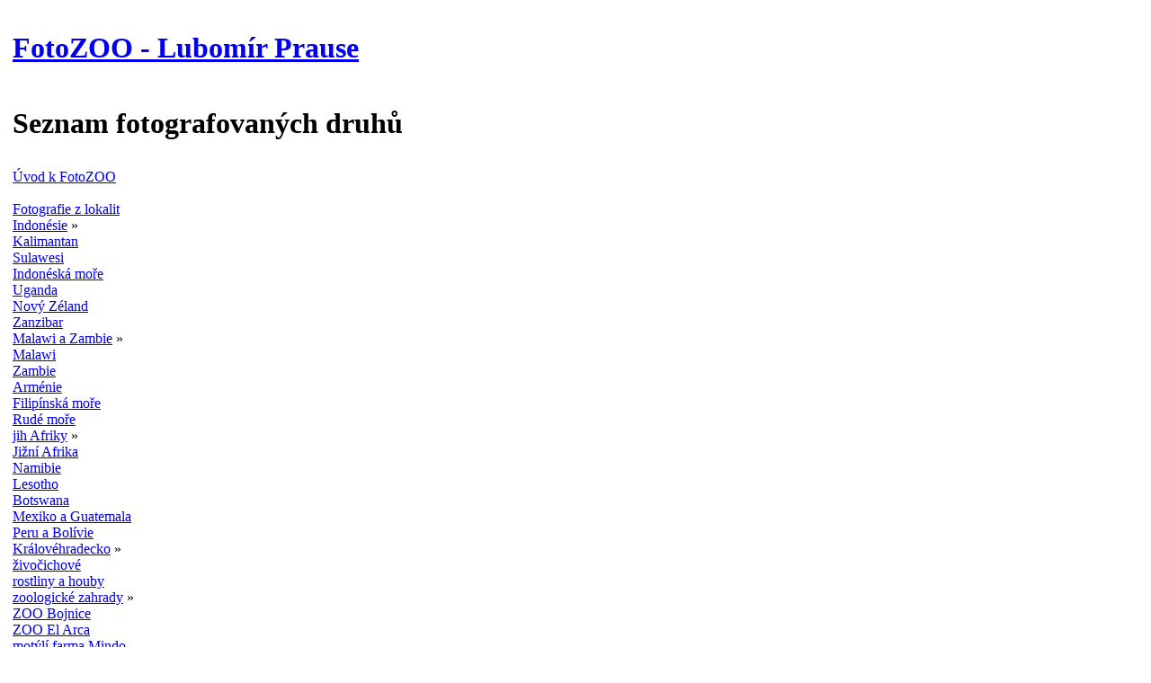

--- FILE ---
content_type: text/html; charset=windows-1250
request_url: http://fotozoo.lupra.cz/rostliny/krytosemenne/dvoudelozne/bukotvare/index.html
body_size: 15456
content:
<!DOCTYPE HTML PUBLIC "-//W3C//DTD HTML 4.01 Transitional//EN" "http://www.w3.org/TR/html4/loose.dtd">
<html>
  <head>
  <meta http-equiv="content-type" content="text/html; charset=windows-1250">
  <meta http-equiv="content-language" content="cs">
  <meta name="google-site-verification" content="JMyIBBHXQNORVP3xEZwT4xlm8-pE4fRtePKy4qkaDTY">
  <meta name="google-site-verification" content="E40oVMJLseN6AKCNdi9-W9ROYfCy4P3m8UyP098vKCk">
  <title>Lubomír Prause: FotoZOO, rostliny - krytosemenné - dvouděložné - bukotvaré</title>
  <link rel="shortcut icon" href="/favicon.ico" type="image/x-icon">
  <link rel="icon" href="/favicon.ico" type="image/x-icon">
  <meta name="description" lang="cs" content="FotoZOO - Lubomír Prause: Rostliny - krytosemenné - dvouděložné - bukotvaré, index se seznamem vyfotografovaných druhů.">
  <meta name="keywords" lang="cs" content="FotoZOO, fotografie, fotografování, příroda, rostliny, krytosemenné, dvouděložné, bukotvaré, plantae, magnoliophyta, rosopsida, fagales, Plants, Flowering Plants, Eudicots">
  <meta name="author" content="Lubomír Prause">
  <meta name="robots" content="index, follow, noimageindex">
  <meta name="viewport" content="width=device-width, initial-scale=1">
  <link rel="stylesheet" type="text/css" href="/os.css">
  <link rel="stylesheet" type="text/css" href="/fz.css">
  <link rel="stylesheet" type="text/css" href="/fz-sez.css">
  <link rel="stylesheet" type="text/css" href="/osprint.css" media="print">
  <link rel="stylesheet" type="text/css" href="/fzprint.css" media="print">
  </head>
<body>
<a id="NZACS"></a>
<div class="bodytop"></div>

<table id="TELO">
<tr><td colspan="2">
  <table id="HLAVA">
    <tr><td class="zahlavi">
      <h1><a href="http://fotozoo.lupra.cz/" title="úvodní stránka k FotoZOO se základními a souhrnnými informacemi">FotoZOO&nbsp;-&nbsp;Lubomír&nbsp;Prause</a></h1>
    </td></tr>
    <tr><td class="podzahlavi">
      <h1>Seznam fotografovaných druhů</h1>
      <div class="cara"></div>
    </td></tr>
  </table>
</td></tr>
<tr>

  <td id="MENU">
  <table><tr>
    <td class="menu0">
    <div><a href="../../../../index.html" title="Úvodní stránka k FotoZOO se základními a souhrnnými informacemi.">Úvod k FotoZOO</a></div>
    <div><div>
      <div></div>
    </div></div>
    <div><br></div><div class="polmenu nolat"><a href="../../../../lokality/index.html" title="Výběry&nbsp;fotografií z&nbsp;významnějších&nbsp;lokalit.">Fotografie z lokalit</a>
    <div class="rozbal"><div class="rozin">
      <div class="polmenu nolat"><a href="../../../../lokality/indonesie/index.html" title="zobrazení seznamu druhů pro výběr fotografií: Zvířata&nbsp;a&nbsp;rostliny z&nbsp;Indonésie (Kalimantan&nbsp;a&nbsp;Sulawesi&nbsp;2015)">Indonésie</a><span class="sigr">&nbsp;&raquo;</span>
      <div class="rozbal"><div class="rozin">
        <div><a href="../../../../lokality/indonesie/kalimantan/index.html" title="zobrazení seznamu druhů pro výběr fotografií: Živočichové&nbsp;a&nbsp;rostliny z&nbsp;Kalimantanu&nbsp;(2015)">Kalimantan</a></div>
        <div><a href="../../../../lokality/indonesie/sulawesi/index.html" title="zobrazení seznamu druhů pro výběr fotografií: Živočichové&nbsp;a&nbsp;rostliny ze&nbsp;Sulawesi&nbsp;(2015)">Sulawesi</a></div>
        <div><a href="../../../../lokality/indonesie/indoneska-more/index.html" title="zobrazení seznamu druhů pro výběr fotografií: Život&nbsp;v&nbsp;mořích indonéských&nbsp;ostrovů&nbsp;(2015)">Indonéská moře</a></div></div></div></div>
      <div><a href="../../../../lokality/uganda/index.html" title="zobrazení seznamu druhů pro výběr fotografií: Zvířata&nbsp;z&nbsp;Ugandy&nbsp;(2014)">Uganda</a></div>
      <div><a href="../../../../lokality/novy-zeland/index.html" title="zobrazení seznamu druhů pro výběr fotografií: Rostliny&nbsp;i&nbsp;zvířata z&nbsp;Nového&nbsp;Zélandu&nbsp;(2013)">Nový Zéland</a></div>
      <div><a href="../../../../lokality/zanzibar/index.html" title="zobrazení seznamu druhů pro výběr fotografií: Živočichové,&nbsp;rostliny&nbsp;i&nbsp;koření ze&nbsp;Zanzibaru&nbsp;(2012)">Zanzibar</a></div>
      <div class="polmenu nolat"><a href="../../../../lokality/malawi-a-zambie/index.html" title="zobrazení seznamu druhů pro výběr fotografií: Živočichové&nbsp;i&nbsp;rostliny z&nbsp;Malawi&nbsp;a&nbsp;Zambie&nbsp;(2012)">Malawi a Zambie</a><span class="sigr">&nbsp;&raquo;</span>
      <div class="rozbal"><div class="rozin">
        <div><a href="../../../../lokality/malawi-a-zambie/malawi/index.html" title="zobrazení seznamu druhů pro výběr fotografií: Živočichové&nbsp;a&nbsp;rostliny z&nbsp;Malawi&nbsp;(2012)">Malawi</a></div>
        <div><a href="../../../../lokality/malawi-a-zambie/zambie/index.html" title="zobrazení seznamu druhů pro výběr fotografií: Zvířata&nbsp;národních&nbsp;parků Zambie&nbsp;(2012)">Zambie</a></div></div></div></div>
      <div><a href="../../../../lokality/armenie/index.html" title="zobrazení seznamu druhů pro výběr fotografií: Rostliny&nbsp;a&nbsp;květiny z&nbsp;Arménie&nbsp;(2012)">Arménie</a></div>
      <div><a href="../../../../lokality/filipinska-more/index.html" title="zobrazení seznamu druhů pro výběr fotografií: Podmořský&nbsp;život&nbsp;z&nbsp;Filipín&nbsp;(2011)">Filipínská moře</a></div>
      <div><a href="../../../../lokality/rude-more/index.html" title="zobrazení seznamu druhů pro výběr fotografií: Ryby&nbsp;Rudého&nbsp;moře (Egypt,&nbsp;Sharm&nbsp;el&#8209Sheikh,&nbsp;2010)">Rudé moře</a></div>
      <div class="polmenu nolat"><a href="../../../../lokality/jih-afriky/index.html" title="zobrazení seznamu druhů pro výběr fotografií: Rostlinstvo&nbsp;a&nbsp;zvířata jihu&nbsp;Afrického&nbsp;kontinentu&nbsp;(2009&nbsp;až&nbsp;2010)">jih Afriky</a><span class="sigr">&nbsp;&raquo;</span>
      <div class="rozbal"><div class="rozin">
        <div><a href="../../../../lokality/jih-afriky/jizni-afrika/index.html" title="zobrazení seznamu druhů pro výběr fotografií: Živočichové&nbsp;i&nbsp;rostliny z&nbsp;Jihoafrické&nbsp;republiky&nbsp;(2009&nbsp;až&nbsp;2010)">Jižní Afrika</a></div>
        <div><a href="../../../../lokality/jih-afriky/namibie/index.html" title="zobrazení seznamu druhů pro výběr fotografií: Živočichové&nbsp;a&nbsp;rostliny&nbsp;z&nbsp;Namibie (2009&nbsp;až&nbsp;2010)">Namibie</a></div>
        <div><a href="../../../../lokality/jih-afriky/lesotho/index.html" title="zobrazení seznamu druhů pro výběr fotografií: Horské&nbsp;kvítky z&nbsp;Lesotha&nbsp;(2009)">Lesotho</a></div>
        <div><a href="../../../../lokality/jih-afriky/botswana/index.html" title="zobrazení seznamu druhů pro výběr fotografií: Zvířata&nbsp;národního&nbsp;parku&nbsp;Chobe (Botswana&nbsp;2009)">Botswana</a></div></div></div></div>
      <div><a href="../../../../lokality/mexiko-a-guatemala/index.html" title="zobrazení seznamu druhů pro výběr fotografií: Zvířata&nbsp;i&nbsp;rostliny z&nbsp;Mexika&nbsp;a&nbsp;Guatemaly&nbsp;(2009)">Mexiko a Guatemala</a></div>
      <div><a href="../../../../lokality/peru-a-bolivie/index.html" title="zobrazení seznamu druhů pro výběr fotografií: Zvířata&nbsp;z&nbsp;Peru&nbsp;a&nbsp;Bolívie&nbsp;(2006)">Peru a Bolívie</a></div>
      <div class="polmenu nolat"><a href="../../../../lokality/kralovehradecko/index.html" title="zobrazení seznamu druhů pro výběr fotografií: Živočichové,&nbsp;rostliny&nbsp;a&nbsp;houby Královéhradecka">Královéhradecko</a><span class="sigr">&nbsp;&raquo;</span>
      <div class="rozbal"><div class="rozin">
        <div><a href="../../../../lokality/kralovehradecko/zivocichove/index.html" title="zobrazení seznamu druhů pro výběr fotografií: Co&nbsp;žije&nbsp;v&nbsp;Hradci&nbsp;Králové a&nbsp;okolí">živočichové</a></div>
        <div><a href="../../../../lokality/kralovehradecko/rostliny-a-houby/index.html" title="zobrazení seznamu druhů pro výběr fotografií: Co&nbsp;roste&nbsp;v&nbsp;Hradci&nbsp;Králové a&nbsp;okolí">rostliny a houby</a></div></div></div></div>
      <div class="polmenu nolat"><a href="../../../../lokality/zoologicke-zahrady/index.html" title="zobrazení seznamu druhů pro výběr fotografií: Živočichové&nbsp;zoologických&nbsp;zahrad, zookoutků,&nbsp;akvárií,&nbsp;terárií i&nbsp;chovatelských&nbsp;stanic">zoologické zahrady</a><span class="sigr">&nbsp;&raquo;</span>
      <div class="rozbal"><div class="rozin">
        <div><a href="../../../../lokality/zoologicke-zahrady/zoo-bojnice/index.html" title="zobrazení seznamu druhů pro výběr fotografií: Slovenská&nbsp;národní zoologická&nbsp;zahrada Bojnice&nbsp;(2017)">ZOO Bojnice</a></div>
        <div><a href="../../../../lokality/zoologicke-zahrady/zoo-el-arca/index.html" title="zobrazení seznamu druhů pro výběr fotografií: Zoologická&nbsp;zahrada El&nbsp;Arca&nbsp;v&nbsp;Ekvádoru&nbsp;(2014)">ZOO El Arca</a></div>
        <div><a href="../../../../lokality/zoologicke-zahrady/motyli-farma-mindo/index.html" title="zobrazení seznamu druhů pro výběr fotografií: Motýlí&nbsp;farma v&nbsp;ekvádorském&nbsp;údolí Mindo&nbsp;(2014)">motýlí farma Mindo</a></div>
        <div><a href="../../../../lokality/zoologicke-zahrady/akv-kapske-mesto/index.html" title="zobrazení seznamu druhů pro výběr fotografií: Jihoafrické&nbsp;Akvárium&nbsp;dvou&nbsp;oceánů v&nbsp;Kapském&nbsp;Městě&nbsp;(2010)">akv. Kapské Město</a></div>
        <div><a href="../../../../lokality/zoologicke-zahrady/lesopark-la-venta/index.html" title="zobrazení seznamu druhů pro výběr fotografií: Zvířata&nbsp;v&nbsp;lesoparku&nbsp;La&nbsp;Venta v&nbsp;mexické&nbsp;Villahermose&nbsp;(2009)">lesopark La Venta</a></div>
        <div><a href="../../../../lokality/zoologicke-zahrady/mini-zoo-wapiti/index.html" title="zobrazení seznamu druhů pro výběr fotografií: Zvířata z&nbsp;malé&nbsp;zoologické&nbsp;farmy nedaleko&nbsp;Perneka&nbsp;(2023)">Mini ZOO Wapiti</a></div>
        <div><a href="../../../../lokality/zoologicke-zahrady/skanzen-modra/index.html" title="zobrazení seznamu druhů pro výběr fotografií: Zvířata&nbsp;z&nbsp;Živé&nbsp;vody a&nbsp;Terária&nbsp;v&nbsp;Modré&nbsp;(2023)">Skanzen Modrá</a></div>
        <div><a href="../../../../lokality/zoologicke-zahrady/zoo-chleby/index.html" title="zobrazení seznamu druhů pro výběr fotografií: Zoologická&nbsp;zahrada Chleby&nbsp;(2022)">ZOO Chleby</a></div>
        <div><a href="../../../../lokality/zoologicke-zahrady/zoo-plzen/index.html" title="zobrazení seznamu druhů pro výběr fotografií: Zvířata&nbsp;ze&nbsp;zoologické zahrady&nbsp;v&nbsp;Plzni&nbsp;(2020)">ZOO Plzeň</a></div>
        <div class="polmenu nolat"><a href="../../../../lokality/zoologicke-zahrady/zoo-zlin/index.html" title="zobrazení seznamu druhů pro výběr fotografií: Zoologická&nbsp;zahrada Zlín&nbsp;&#8209&nbsp;Lešná (2015&nbsp;a&nbsp;2019)">ZOO Zlín</a><span class="sigr">&nbsp;&raquo;</span>
        <div class="rozbal"><div class="rozin">
          <div><a href="../../../../lokality/zoologicke-zahrady/zoo-zlin/rok-2019/index.html" title="zobrazení seznamu druhů pro výběr fotografií: Zoologická&nbsp;zahrada Zlín&nbsp;&#8209&nbsp;Lešná v&nbsp;roce&nbsp;2019">rok 2019</a></div>
          <div><a href="../../../../lokality/zoologicke-zahrady/zoo-zlin/rok-2015/index.html" title="zobrazení seznamu druhů pro výběr fotografií: Zoologická&nbsp;zahrada Zlín&nbsp;&#8209&nbsp;Lešná v&nbsp;roce&nbsp;2015">rok 2015</a></div></div></div></div>
        <div class="polmenu nolat"><a href="../../../../lokality/zoologicke-zahrady/zoo-dvur-kralove/index.html" title="zobrazení seznamu druhů pro výběr fotografií: Zoologická&nbsp;zahrada&nbsp;Dvůr&nbsp;Králové (2007&nbsp;až&nbsp;2023)">ZOO Dvůr Králové</a><span class="sigr">&nbsp;&raquo;</span>
        <div class="rozbal"><div class="rozin">
          <div><a href="../../../../lokality/zoologicke-zahrady/zoo-dvur-kralove/rok-2023/index.html" title="zobrazení seznamu druhů pro výběr fotografií: Zoologická&nbsp;zahrada Dvůr&nbsp;Králové v&nbsp;roce&nbsp;2023">rok 2023</a></div>
          <div><a href="../../../../lokality/zoologicke-zahrady/zoo-dvur-kralove/rok-2021/index.html" title="zobrazení seznamu druhů pro výběr fotografií: Zoologická&nbsp;zahrada Dvůr&nbsp;Králové v&nbsp;roce&nbsp;2021">rok 2021</a></div>
          <div><a href="../../../../lokality/zoologicke-zahrady/zoo-dvur-kralove/rok-2019/index.html" title="zobrazení seznamu druhů pro výběr fotografií: Zoologická&nbsp;zahrada Dvůr&nbsp;Králové v&nbsp;roce&nbsp;2019">rok 2019</a></div>
          <div><a href="../../../../lokality/zoologicke-zahrady/zoo-dvur-kralove/rok-2014/index.html" title="zobrazení seznamu druhů pro výběr fotografií: Zoologická&nbsp;zahrada Dvůr&nbsp;Králové v&nbsp;roce&nbsp;2014">rok 2014</a></div>
          <div><a href="../../../../lokality/zoologicke-zahrady/zoo-dvur-kralove/rok-2007/index.html" title="zobrazení seznamu druhů pro výběr fotografií: Zoologická&nbsp;zahrada Dvůr&nbsp;Králové v&nbsp;roce&nbsp;2007">rok 2007</a></div></div></div></div>
        <div><a href="../../../../lokality/zoologicke-zahrady/zoo-olomouc/index.html" title="zobrazení seznamu druhů pro výběr fotografií: Zoologická&nbsp;zahrada Olomouc&nbsp;(2016)">ZOO Olomouc</a></div>
        <div class="polmenu nolat"><a href="../../../../lokality/zoologicke-zahrady/zoo-praha/index.html" title="zobrazení seznamu druhů pro výběr fotografií: Zoologická&nbsp;zahrada&nbsp;Praha (2007&nbsp;až&nbsp;2024)">ZOO Praha</a><span class="sigr">&nbsp;&raquo;</span>
        <div class="rozbal"><div class="rozin">
          <div><a href="../../../../lokality/zoologicke-zahrady/zoo-praha/rok-2024/index.html" title="zobrazení seznamu druhů pro výběr fotografií: Zoologická&nbsp;zahrada&nbsp;Praha v&nbsp;roce&nbsp;2024">rok 2024</a></div>
          <div><a href="../../../../lokality/zoologicke-zahrady/zoo-praha/rok-2016/index.html" title="zobrazení seznamu druhů pro výběr fotografií: Zoologická&nbsp;zahrada&nbsp;Praha v&nbsp;roce&nbsp;2016">rok 2016</a></div>
          <div><a href="../../../../lokality/zoologicke-zahrady/zoo-praha/rok-2013/index.html" title="zobrazení seznamu druhů pro výběr fotografií: Zoologická&nbsp;zahrada&nbsp;Praha v&nbsp;roce&nbsp;2013">rok 2013</a></div>
          <div><a href="../../../../lokality/zoologicke-zahrady/zoo-praha/rok-2007/index.html" title="zobrazení seznamu druhů pro výběr fotografií: Zoologická&nbsp;zahrada&nbsp;Praha v&nbsp;roce&nbsp;2007">rok 2007</a></div></div></div></div>
        <div><a href="../../../../lokality/zoologicke-zahrady/zoo-brno/index.html" title="zobrazení seznamu druhů pro výběr fotografií: Zoologická&nbsp;zahrada Brno&nbsp;(2015)">ZOO Brno</a></div>
        <div class="polmenu nolat"><a href="../../../../lokality/zoologicke-zahrady/zoo-liberec/index.html" title="zobrazení seznamu druhů pro výběr fotografií: Zoologická&nbsp;zahrada Liberec&nbsp;(2007&nbsp;a&nbsp;2015)">ZOO Liberec</a><span class="sigr">&nbsp;&raquo;</span>
        <div class="rozbal"><div class="rozin">
          <div><a href="../../../../lokality/zoologicke-zahrady/zoo-liberec/rok-2015/index.html" title="zobrazení seznamu druhů pro výběr fotografií: Zoologická&nbsp;zahrada Liberec&nbsp;v&nbsp;roce&nbsp;2015">rok 2015</a></div>
          <div><a href="../../../../lokality/zoologicke-zahrady/zoo-liberec/rok-2007/index.html" title="zobrazení seznamu druhů pro výběr fotografií: Zoologická&nbsp;zahrada Liberec&nbsp;v&nbsp;roce&nbsp;2007">rok 2007</a></div></div></div></div>
        <div><a href="../../../../lokality/zoologicke-zahrady/zoo-jihlava/index.html" title="zobrazení seznamu druhů pro výběr fotografií: Zoologická&nbsp;zahrada Jihlava&nbsp;(2007)">ZOO Jihlava</a></div>
        <div><a href="../../../../lokality/zoologicke-zahrady/castolovice/index.html" title="zobrazení seznamu druhů pro výběr fotografií: Zámecký&nbsp;zvěřinec&nbsp;Častolovice (2017&nbsp;a&nbsp;2018)">Častolovice</a></div></div></div></div>
      <div class="polmenu nolat"><a href="../../../../lokality/botanicke-zahrady/index.html" title="zobrazení seznamu druhů pro výběr fotografií: Rostliny botanických&nbsp;zahrad a&nbsp;parků">botanické zahrady</a><span class="sigr">&nbsp;&raquo;</span>
      <div class="rozbal"><div class="rozin">
        <div><a href="../../../../lokality/botanicke-zahrady/novy-zeland/index.html" title="zobrazení seznamu druhů pro výběr fotografií: Zahrady&nbsp;a&nbsp;parky na&nbsp;Novém&nbsp;Zélandě&nbsp;(2013)">Nový Zéland</a></div>
        <div><a href="../../../../lokality/botanicke-zahrady/kirstenbosch/index.html" title="zobrazení seznamu druhů pro výběr fotografií: Jihoafrická&nbsp;botanická&nbsp;zahrada Kirstenbosch&nbsp;(2010)">Kirstenbosch</a></div>
        <div><a href="../../../../lokality/botanicke-zahrady/plzen/index.html" title="zobrazení seznamu druhů pro výběr fotografií: Rostliny&nbsp;ze&nbsp;zoologické a&nbsp;botanické&nbsp;zahrady Plzeň&nbsp;(2020)">Plzeň</a></div>
        <div><a href="../../../../lokality/botanicke-zahrady/univerzita-karlova/index.html" title="zobrazení seznamu druhů pro výběr fotografií: Rostliny&nbsp;z&nbsp;botanické&nbsp;zahrady Univerzity&nbsp;Karlovy&nbsp;v&nbsp;Praze (2015)">Univerzita Karlova</a></div></div></div></div></div>
    </div></div>
    <div><br></div><div class="polmenu"><a href="../../../../bezobratli/index.html" title="zobrazení seznamu druhů: BEZOBRATLÍ / invertebrata (Invertebrates)">BEZOBRATLÍ</a>
    <div class="rozbal"><div class="rozin">
      <div><a href="../../../../bezobratli/houbovci/index.html" title="zobrazení seznamu druhů: BEZOBRATLÍ - HOUBOVCI / invertebrata - porifera (Sponges)">houbovci</a></div>
      <div><a href="../../../../bezobratli/stonozkovci/index.html" title="zobrazení seznamu druhů: BEZOBRATLÍ - STONOŽKOVCI / invertebrata - myriapoda (Myriapods)">stonožkovci</a></div>
      <div class="polmenu"><a href="../../../../bezobratli/zahavci/index.html" title="zobrazení seznamu druhů: BEZOBRATLÍ - ŽAHAVCI / invertebrata - cnidaria (Anemones, Corals and Jellyfishes)">žahavci</a><span class="sigr">&nbsp;&raquo;</span>
      <div class="rozbal"><div class="rozin">
        <div><a href="../../../../bezobratli/zahavci/meduzovci/index.html" title="zobrazení seznamu druhů: BEZOBRATLÍ - ŽAHAVCI - MEDÚZOVCI / invertebrata - cnidaria - scyphozoa (Jellyfishes)">medúzovci</a></div>
        <div class="polmenu"><a href="../../../../bezobratli/zahavci/koralnatci/index.html" title="zobrazení seznamu druhů: BEZOBRATLÍ - ŽAHAVCI - KORÁLNATCI / invertebrata - cnidaria - anthozoa (Corals)">korálnatci</a><span class="sigr">&nbsp;&raquo;</span>
        <div class="rozbal"><div class="rozin">
          <div><a href="../../../../bezobratli/zahavci/koralnatci/lalocnici/index.html" title="zobrazení seznamu druhů: BEZOBRATLÍ - ŽAHAVCI - KORÁLNATCI - LALOČNÍCI / invertebrata - cnidaria - anthozoa - alcyonacea (Soft Corals)">laločníci</a></div>
          <div><a href="../../../../bezobratli/zahavci/koralnatci/sasanky/index.html" title="zobrazení seznamu druhů: BEZOBRATLÍ - ŽAHAVCI - KORÁLNATCI - SASANKY / invertebrata - cnidaria - anthozoa - actiniaria (Sea Anemones)">sasanky</a></div>
          <div><a href="../../../../bezobratli/zahavci/koralnatci/vetevnici/index.html" title="zobrazení seznamu druhů: BEZOBRATLÍ - ŽAHAVCI - KORÁLNATCI - VĚTEVNÍCI / invertebrata - cnidaria - anthozoa - scleractinia (Hard and Stony Corals)">větevníci</a></div></div></div></div></div></div></div>
      <div><a href="../../../../bezobratli/ostnokozci/index.html" title="zobrazení seznamu druhů: BEZOBRATLÍ - OSTNOKOŽCI / invertebrata - echinodermata (Echinoderms)">ostnokožci</a></div>
      <div class="polmenu"><a href="../../../../bezobratli/mekkysi/index.html" title="zobrazení seznamu druhů: BEZOBRATLÍ - MĚKKÝŠI / invertebrata - mollusca (Mollusks)">měkkýši</a><span class="sigr">&nbsp;&raquo;</span>
      <div class="rozbal"><div class="rozin">
        <div><a href="../../../../bezobratli/mekkysi/plzi/index.html" title="zobrazení seznamu druhů: BEZOBRATLÍ - MĚKKÝŠI - PLŽI / invertebrata - mollusca - gastropoda (Gastropods)">plži</a></div>
        <div><a href="../../../../bezobratli/mekkysi/mlzi/index.html" title="zobrazení seznamu druhů: BEZOBRATLÍ - MĚKKÝŠI - MLŽI / invertebrata - mollusca - bivalvia (Bivalves)">mlži</a></div>
        <div><a href="../../../../bezobratli/mekkysi/hlavonozci/index.html" title="zobrazení seznamu druhů: BEZOBRATLÍ - MĚKKÝŠI - HLAVONOŽCI / invertebrata - mollusca - cephalopoda (Cephalopods)">hlavonožci</a></div></div></div></div>
      <div><a href="../../../../bezobratli/korysi/index.html" title="zobrazení seznamu druhů: BEZOBRATLÍ - KORÝŠI / invertebrata - crustacea (Crustaceans)">korýši</a></div>
      <div class="polmenu"><a href="../../../../bezobratli/hmyz/index.html" title="zobrazení seznamu druhů: BEZOBRATLÍ - HMYZ / invertebrata - insecta (Insects)">hmyz</a><span class="sigr">&nbsp;&raquo;</span>
      <div class="rozbal"><div class="rozin">
        <div><a href="../../../../bezobratli/hmyz/vazky/index.html" title="zobrazení seznamu druhů: BEZOBRATLÍ - HMYZ - VÁŽKY / invertebrata - insecta - odonata (Dragonflies)">vážky</a></div>
        <div><a href="../../../../bezobratli/hmyz/strasilky/index.html" title="zobrazení seznamu druhů: BEZOBRATLÍ - HMYZ - STRAŠILKY / invertebrata - insecta - phasmatodea (Walking Sticks and Leaf Insects)">strašilky</a></div>
        <div><a href="../../../../bezobratli/hmyz/polokridli/index.html" title="zobrazení seznamu druhů: BEZOBRATLÍ - HMYZ - POLOKŘÍDLÍ / invertebrata - insecta - hemiptera (Bugs)">polokřídlí</a></div>
        <div><a href="../../../../bezobratli/hmyz/rovnokridli/index.html" title="zobrazení seznamu druhů: BEZOBRATLÍ - HMYZ - ROVNOKŘÍDLÍ / invertebrata - insecta - orthoptera (Grasshoppers, Crickets and Katydids)">rovnokřídlí</a></div>
        <div><a href="../../../../bezobratli/hmyz/blanokridli/index.html" title="zobrazení seznamu druhů: BEZOBRATLÍ - HMYZ - BLANOKŘÍDLÍ / invertebrata - insecta - hymenoptera (Bees, Ants and Wasps)">blanokřídlí</a></div>
        <div class="polmenu"><a href="../../../../bezobratli/hmyz/motyli/index.html" title="zobrazení seznamu druhů: BEZOBRATLÍ - HMYZ - MOTÝLI / invertebrata - insecta - lepidoptera (Butterflies and Moths)">motýli</a><span class="sigr">&nbsp;&raquo;</span>
        <div class="rozbal"><div class="rozin">
          <div class="polmenu"><a href="../../../../bezobratli/hmyz/motyli/babockoviti/index.html" title="zobrazení seznamu druhů: BEZOBRATLÍ - HMYZ - MOTÝLI - BABOČKOVITÍ / invertebrata - insecta - lepidoptera - nymphalidae (Brushfoots and relatives)">babočkovití</a><span class="sigr">&nbsp;&raquo;</span>
          <div class="rozbal"><div class="rozin">
            <div><a href="../../../../bezobratli/hmyz/motyli/babockoviti/babocky/index.html" title="zobrazení seznamu druhů: BEZOBRATLÍ - HMYZ - MOTÝLI - BABOČKOVITÍ - BABOČKY / invertebrata - insecta - lepidoptera - nymphalidae - nymphalinae (Brushfoots)">babočky</a></div>
            <div><a href="../../../../bezobratli/hmyz/motyli/babockoviti/danausoviti/index.html" title="zobrazení seznamu druhů: BEZOBRATLÍ - HMYZ - MOTÝLI - BABOČKOVITÍ - DANAUSOVITÍ / invertebrata - insecta - lepidoptera - nymphalidae - danainae (Milkweed Butterflies)">danausovití</a></div>
            <div><a href="../../../../bezobratli/hmyz/motyli/babockoviti/okaci/index.html" title="zobrazení seznamu druhů: BEZOBRATLÍ - HMYZ - MOTÝLI - BABOČKOVITÍ - OKÁČI / invertebrata - insecta - lepidoptera - nymphalidae - satyrinae (Satyrs and Wood-nymphs)">okáči</a></div>
            <div><a href="../../../../bezobratli/hmyz/motyli/babockoviti/perletovci/index.html" title="zobrazení seznamu druhů: BEZOBRATLÍ - HMYZ - MOTÝLI - BABOČKOVITÍ - PERLEŤOVCI / invertebrata - insecta - lepidoptera - nymphalidae - heliconiinae (Heliconians)">perleťovci</a></div></div></div></div>
          <div><a href="../../../../bezobratli/hmyz/motyli/belaskoviti/index.html" title="zobrazení seznamu druhů: BEZOBRATLÍ - HMYZ - MOTÝLI - BĚLÁSKOVITÍ / invertebrata - insecta - lepidoptera - pieridae (Tip Butterflies)">běláskovití</a></div>
          <div><a href="../../../../bezobratli/hmyz/motyli/martinacoviti/index.html" title="zobrazení seznamu druhů: BEZOBRATLÍ - HMYZ - MOTÝLI - MARTINÁČOVITÍ / invertebrata - insecta - lepidoptera - saturniidae (Emperor Moths)">martináčovití</a></div>
          <div><a href="../../../../bezobratli/hmyz/motyli/modraskoviti/index.html" title="zobrazení seznamu druhů: BEZOBRATLÍ - HMYZ - MOTÝLI - MODRÁSKOVITÍ / invertebrata - insecta - lepidoptera - lycaenidae (Gossamer-winged Butterflies)">modráskovití</a></div>
          <div><a href="../../../../bezobratli/hmyz/motyli/otakarkoviti/index.html" title="zobrazení seznamu druhů: BEZOBRATLÍ - HMYZ - MOTÝLI - OTAKÁRKOVITÍ / invertebrata - insecta - lepidoptera - papilionidae (Swallowtails and Apollos)">otakárkovití</a></div></div></div></div>
        <div><a href="../../../../bezobratli/hmyz/brouci/index.html" title="zobrazení seznamu druhů: BEZOBRATLÍ - HMYZ - BROUCI / invertebrata - insecta - coleoptera (Beetles)">brouci</a></div></div></div></div>
      <div><a href="../../../../bezobratli/klepitkatci/index.html" title="zobrazení seznamu druhů: BEZOBRATLÍ - KLEPÍTKATCI / invertebrata - chelicerata (Chelicerates)">klepítkatci</a></div>
      <div><a href="../../../../bezobratli/plastenci/index.html" title="zobrazení seznamu druhů: BEZOBRATLÍ - PLÁŠTĚNCI / invertebrata - tunicata (Tunicates)">pláštěnci</a></div></div>
    </div></div>
    <div><br></div><div class="polmenu"><a href="../../../../ryby/index.html" title="zobrazení seznamu druhů: RYBY / osteichthyes (Fishes)">RYBY</a>
    <div class="rozbal"><div class="rozin">
      <div><a href="../../../../ryby/paryby/index.html" title="zobrazení seznamu druhů: RYBY - PARYBY / osteichthyes - chondrichthyes (Cartilaginous Fishes)">paryby</a></div>
      <div class="polmenu"><a href="../../../../ryby/chrupavciti/index.html" title="zobrazení seznamu druhů: RYBY - CHRUPAVČITÍ / osteichthyes - chondrostei (Chondrosteans)">chrupavčití</a><span class="sigr">&nbsp;&raquo;</span>
      <div class="rozbal"><div class="rozin">
        <div><a href="../../../../ryby/chrupavciti/jeseteroviti/index.html" title="zobrazení seznamu druhů: RYBY - CHRUPAVČITÍ - JESETEROVITÍ / osteichthyes - chondrostei - acipenseridae (Sturgeons)">jeseterovití</a></div>
        <div><a href="../../../../ryby/chrupavciti/bichiroviti/index.html" title="zobrazení seznamu druhů: RYBY - CHRUPAVČITÍ - BICHIROVITÍ / osteichthyes - chondrostei - polypteridae (Bichirs)">bichirovití</a></div></div></div></div>
      <div><a href="../../../../ryby/holobrisi/index.html" title="zobrazení seznamu druhů: RYBY - HOLOBŘIŠÍ / osteichthyes - anguilliformes (True Eels)">holobřiší</a></div>
      <div><a href="../../../../ryby/ostnojazycni/index.html" title="zobrazení seznamu druhů: RYBY - OSTNOJAZYČNÍ / osteichthyes - osteoglossiformes (Bonytongues)">ostnojazyční</a></div>
      <div><a href="../../../../ryby/maloostni/index.html" title="zobrazení seznamu druhů: RYBY - MÁLOOSTNÍ / osteichthyes - cypriniformes (Minnows, Carps and relatives)">máloostní</a></div>
      <div><a href="../../../../ryby/trnobrisi/index.html" title="zobrazení seznamu druhů: RYBY - TRNOBŘIŠÍ / osteichthyes - characiformes (Characins and relatives)">trnobřiší</a></div>
      <div><a href="../../../../ryby/sumci/index.html" title="zobrazení seznamu druhů: RYBY - SUMCI / osteichthyes - siluriformes (Catfishes)">sumci</a></div>
      <div><a href="../../../../ryby/pruhatci/index.html" title="zobrazení seznamu druhů: RYBY - PRUHATCI / osteichthyes - holocentriformes (Berycids and relatives)">pruhatci</a></div>
      <div><a href="../../../../ryby/volnoostni/index.html" title="zobrazení seznamu druhů: RYBY - VOLNOOSTNÍ / osteichthyes - syngnathiformes (Pipefishes, Goatfishes and relatives)">volnoostní</a></div>
      <div><a href="../../../../ryby/hlavaci/index.html" title="zobrazení seznamu druhů: RYBY - HLAVÁČI / osteichthyes - gobiiformes (Gobies and relatives)">hlaváči</a></div>
      <div><a href="../../../../ryby/labyrintky/index.html" title="zobrazení seznamu druhů: RYBY - LABYRINTKY / osteichthyes - anabantiformes (Labyrinth Fishes)">labyrintky</a></div>
      <div><a href="../../../../ryby/kranasotvarni/index.html" title="zobrazení seznamu druhů: RYBY - KRANASOTVÁRNÍ / osteichthyes - carangaria (Jacks, Flatfishes and Billfishes)">kranasotvární</a></div>
      <div><a href="../../../../ryby/cichlidy/index.html" title="zobrazení seznamu druhů: RYBY - CICHLIDY / osteichthyes - cichliformes (Cichlids and relatives)">cichlidy</a></div>
      <div><a href="../../../../ryby/jehlotvarni/index.html" title="zobrazení seznamu druhů: RYBY - JEHLOTVÁRNÍ / osteichthyes - beloniformes (Needlefishes and relatives)">jehlotvární</a></div>
      <div><a href="../../../../ryby/gavuni/index.html" title="zobrazení seznamu druhů: RYBY - GAVÚNI / osteichthyes - atheriniformes (Silversides, Rainbowfishes and relatives)">gavúni</a></div>
      <div><a href="../../../../ryby/sapinoviti/index.html" title="zobrazení seznamu druhů: RYBY - SAPÍNOVITÍ / osteichthyes - pomacentridae (Damselfishes)">sapínovití</a></div>
      <div><a href="../../../../ryby/cipalove/index.html" title="zobrazení seznamu druhů: RYBY - CÍPALOVÉ / osteichthyes - mugiliformes (Mullets)">cípalové</a></div>
      <div><a href="../../../../ryby/slizouni/index.html" title="zobrazení seznamu druhů: RYBY - SLIZOUNI / osteichthyes - blenniiformes (Blennies)">slizouni</a></div>
      <div><a href="../../../../ryby/ostnusickoviti/index.html" title="zobrazení seznamu druhů: RYBY - OSTNUŠÍČKOVITÍ / osteichthyes - gerreidae (Mojarras)">ostnušíčkovití</a></div>
      <div><a href="../../../../ryby/nebehledi/index.html" title="zobrazení seznamu druhů: RYBY - NEBEHLEDI / osteichthyes - uranoscopiformes (Stargazers and relatives)">nebehledi</a></div>
      <div class="polmenu"><a href="../../../../ryby/pyskouni/index.html" title="zobrazení seznamu druhů: RYBY - PYSKOUNI / osteichthyes - labriformes (Wrasses, Parrotfishes and Cales)">pyskouni</a><span class="sigr">&nbsp;&raquo;</span>
      <div class="rozbal"><div class="rozin">
        <div><a href="../../../../ryby/pyskouni/pyskounoviti/index.html" title="zobrazení seznamu druhů: RYBY - PYSKOUNI - PYSKOUNOVITÍ / osteichthyes - labriformes - labridae (Wrasses)">pyskounovití</a></div>
        <div><a href="../../../../ryby/pyskouni/ploskozubcoviti/index.html" title="zobrazení seznamu druhů: RYBY - PYSKOUNI - PLOSKOZUBCOVITÍ / osteichthyes - labriformes - scaridae (Parrotfishes)">ploskozubcovití</a></div></div></div></div>
      <div class="polmenu"><a href="../../../../ryby/ostnoploutvi/index.html" title="zobrazení seznamu druhů: RYBY - OSTNOPLOUTVÍ / osteichthyes - perciformes (Perch-like Fishes)">ostnoploutví</a><span class="sigr">&nbsp;&raquo;</span>
      <div class="rozbal"><div class="rozin">
        <div><a href="../../../../ryby/ostnoploutvi/kanicoviti/index.html" title="zobrazení seznamu druhů: RYBY - OSTNOPLOUTVÍ - KANICOVITÍ / osteichthyes - perciformes - serranidae (Sea Basses and Groupers)">kanicovití</a></div>
        <div><a href="../../../../ryby/ostnoploutvi/ropusnicoviti/index.html" title="zobrazení seznamu druhů: RYBY - OSTNOPLOUTVÍ - ROPUŠNICOVITÍ / osteichthyes - perciformes - scorpaenidae (Scorpionfishes)">ropušnicovití</a></div></div></div></div>
      <div class="polmenu"><a href="../../../../ryby/okounci/index.html" title="zobrazení seznamu druhů: RYBY - OKOUNCI / osteichthyes - centrarchiformes (Black Basses, Temperate Perches and relatives)">okounci</a><span class="sigr">&nbsp;&raquo;</span>
      <div class="rozbal"><div class="rozin">
        <div><a href="../../../../ryby/okounci/stetickovci/index.html" title="zobrazení seznamu druhů: RYBY - OKOUNCI - ŠTĚTIČKOVCI / osteichthyes - centrarchiformes - cirrhitoidei (Hawkfishes and relatives)">štětičkovci</a></div>
        <div><a href="../../../../ryby/okounci/tloustovkoviti/index.html" title="zobrazení seznamu druhů: RYBY - OKOUNCI - TLOUŠŤOVKOVITÍ / osteichthyes - centrarchiformes - kyphosidae (Sea Chubs)">tloušťovkovití</a></div></div></div></div>
      <div><a href="../../../../ryby/klipky/index.html" title="zobrazení seznamu druhů: RYBY - KLIPKY / osteichthyes - chaetodontiformes (Butterflyfishes and Slipmouths)">klipky</a></div>
      <div><a href="../../../../ryby/bodloci/index.html" title="zobrazení seznamu druhů: RYBY - BODLOCI / osteichthyes - acanthuriformes (Surgeonfishes, Unicornfishes and relatives)">bodloci</a></div>
      <div><a href="../../../../ryby/okatcoviti/index.html" title="zobrazení seznamu druhů: RYBY - OKATCOVITÍ / osteichthyes - monodactylidae (Moonyfishes)">okatcovití</a></div>
      <div><a href="../../../../ryby/pomcoviti/index.html" title="zobrazení seznamu druhů: RYBY - POMCOVITÍ / osteichthyes - pomacanthidae (Angelfishes)">pomcovití</a></div>
      <div class="polmenu"><a href="../../../../ryby/chnapalove/index.html" title="zobrazení seznamu druhů: RYBY - CHŇAPALOVÉ / osteichthyes - lutjaniformes (Grunts and Snappers)">chňapalové</a><span class="sigr">&nbsp;&raquo;</span>
      <div class="rozbal"><div class="rozin">
        <div><a href="../../../../ryby/chnapalove/chrochtaloviti/index.html" title="zobrazení seznamu druhů: RYBY - CHŇAPALOVÉ - CHROCHTALOVITÍ / osteichthyes - lutjaniformes - haemulidae (Grunts)">chrochtalovití</a></div>
        <div><a href="../../../../ryby/chnapalove/chnapaloviti/index.html" title="zobrazení seznamu druhů: RYBY - CHŇAPALOVÉ - CHŇAPALOVITÍ / osteichthyes - lutjaniformes - lutjanidae (Snappers)">chňapalovití</a></div></div></div></div>
      <div class="polmenu"><a href="../../../../ryby/morani/index.html" title="zobrazení seznamu druhů: RYBY - MOŘANI / osteichthyes - spariformes (Sea Breams)">mořani</a><span class="sigr">&nbsp;&raquo;</span>
      <div class="rozbal"><div class="rozin">
        <div><a href="../../../../ryby/morani/cejnkoviti/index.html" title="zobrazení seznamu druhů: RYBY - MOŘANI - CEJNKOVITÍ / osteichthyes - spariformes - lethrinidae (Emperor Breams)">cejnkovití</a></div>
        <div><a href="../../../../ryby/morani/spicatnikoviti/index.html" title="zobrazení seznamu druhů: RYBY - MOŘANI - ŠPIČATNÍKOVITÍ / osteichthyes - spariformes - nemipteridae (Threadfin Breams)">špičatníkovití</a></div>
        <div><a href="../../../../ryby/morani/moranoviti/index.html" title="zobrazení seznamu druhů: RYBY - MOŘANI - MOŘANOVITÍ / osteichthyes - spariformes - sparidae (Porgies)">mořanovití</a></div></div></div></div>
      <div><a href="../../../../ryby/kralickovcoviti/index.html" title="zobrazení seznamu druhů: RYBY - KRÁLÍČKOVCOVITÍ / osteichthyes - siganidae (Rabbitfishes)">králíčkovcovití</a></div>
      <div class="polmenu"><a href="../../../../ryby/ctverzubci/index.html" title="zobrazení seznamu druhů: RYBY - ČTVERZUBCI / osteichthyes - tetraodontiformes (Pufferfishes and relatives)">čtverzubci</a><span class="sigr">&nbsp;&raquo;</span>
      <div class="rozbal"><div class="rozin">
        <div><a href="../../../../ryby/ctverzubci/ostencoviti/index.html" title="zobrazení seznamu druhů: RYBY - ČTVERZUBCI - OSTENCOVITÍ / osteichthyes - tetraodontiformes - balistidae (Triggerfishes)">ostencovití</a></div>
        <div><a href="../../../../ryby/ctverzubci/pilnikotrncoviti/index.html" title="zobrazení seznamu druhů: RYBY - ČTVERZUBCI - PILNÍKOTRNCOVITÍ / osteichthyes - tetraodontiformes - monacanthidae (Filefishes)">pilníkotrncovití</a></div>
        <div><a href="../../../../ryby/ctverzubci/ctverzubcoviti/index.html" title="zobrazení seznamu druhů: RYBY - ČTVERZUBCI - ČTVERZUBCOVITÍ / osteichthyes - tetraodontiformes - tetraodontidae (Puffers)">čtverzubcovití</a></div></div></div></div></div>
    </div></div>
    <div class="polmenu"><a href="../../../../obojzivelnici/index.html" title="zobrazení seznamu druhů: OBOJŽIVELNÍCI / amphibia (Amphibians)">OBOJŽIVELNÍCI</a>
    <div class="rozbal"><div class="rozin">
      <div><a href="../../../../obojzivelnici/ocasati/index.html" title="zobrazení seznamu druhů: OBOJŽIVELNÍCI - OCASATÍ / amphibia - urodela (Newts and Salamanders)">ocasatí</a></div>
      <div><a href="../../../../obojzivelnici/zaby/index.html" title="zobrazení seznamu druhů: OBOJŽIVELNÍCI - ŽÁBY / amphibia - salientia (Frogs and Toads)">žáby</a></div></div>
    </div></div>
    <div class="polmenu"><a href="../../../../plazi/index.html" title="zobrazení seznamu druhů: PLAZI / reptilia (Reptiles)">PLAZI</a>
    <div class="rozbal"><div class="rozin">
      <div class="polmenu"><a href="../../../../plazi/hadi/index.html" title="zobrazení seznamu druhů: PLAZI - HADI / reptilia - serpentes (Snakes)">hadi</a><span class="sigr">&nbsp;&raquo;</span>
      <div class="rozbal"><div class="rozin">
        <div><a href="../../../../plazi/hadi/hroznysoviti/index.html" title="zobrazení seznamu druhů: PLAZI - HADI - HROZNÝŠOVITÍ / reptilia - serpentes - boidae (Boas)">hroznýšovití</a></div>
        <div><a href="../../../../plazi/hadi/krajtoviti/index.html" title="zobrazení seznamu druhů: PLAZI - HADI - KRAJTOVITÍ / reptilia - serpentes - pythonidae (Pythons)">krajtovití</a></div>
        <div><a href="../../../../plazi/hadi/koralovcoviti/index.html" title="zobrazení seznamu druhů: PLAZI - HADI - KORÁLOVCOVITÍ / reptilia - serpentes - elapidae (Elapids)">korálovcovití</a></div>
        <div><a href="../../../../plazi/hadi/uzovkoviti/index.html" title="zobrazení seznamu druhů: PLAZI - HADI - UŽOVKOVITÍ / reptilia - serpentes - colubridae (Colubrids)">užovkovití</a></div>
        <div><a href="../../../../plazi/hadi/zmijoviti/index.html" title="zobrazení seznamu druhů: PLAZI - HADI - ZMIJOVITÍ / reptilia - serpentes - viperidae (Vipers)">zmijovití</a></div></div></div></div>
      <div class="polmenu"><a href="../../../../plazi/jesteri/index.html" title="zobrazení seznamu druhů: PLAZI - JEŠTĚŘI / reptilia - sauria (Lizards)">ještěři</a><span class="sigr">&nbsp;&raquo;</span>
      <div class="rozbal"><div class="rozin">
        <div class="polmenu"><a href="../../../../plazi/jesteri/leguani/index.html" title="zobrazení seznamu druhů: PLAZI - JEŠTĚŘI - LEGUÁNI / reptilia - sauria - iguania (Iguanas and relatives)">leguáni</a><span class="sigr">&nbsp;&raquo;</span>
        <div class="rozbal"><div class="rozin">
          <div><a href="../../../../plazi/jesteri/leguani/agamoviti/index.html" title="zobrazení seznamu druhů: PLAZI - JEŠTĚŘI - LEGUÁNI - AGAMOVITÍ / reptilia - sauria - iguania - agamidae (Agamas)">agamovití</a></div>
          <div><a href="../../../../plazi/jesteri/leguani/chameleonoviti/index.html" title="zobrazení seznamu druhů: PLAZI - JEŠTĚŘI - LEGUÁNI - CHAMELEONOVITÍ / reptilia - sauria - iguania - chamaeleonidae (Chameleons)">chameleonovití</a></div>
          <div><a href="../../../../plazi/jesteri/leguani/leguanoviti/index.html" title="zobrazení seznamu druhů: PLAZI - JEŠTĚŘI - LEGUÁNI - LEGUÁNOVITÍ / reptilia - sauria - iguania - iguanidae (Iguanas)">leguánovití</a></div></div></div></div>
        <div><a href="../../../../plazi/jesteri/gekoni/index.html" title="zobrazení seznamu druhů: PLAZI - JEŠTĚŘI - GEKONI / reptilia - sauria - gekkota (Geckos and relatives)">gekoni</a></div>
        <div><a href="../../../../plazi/jesteri/scinkotvarni/index.html" title="zobrazení seznamu druhů: PLAZI - JEŠTĚŘI - SCINKOTVÁRNÍ / reptilia - sauria - scincomorpha (Skinks and relatives)">scinkotvární</a></div>
        <div><a href="../../../../plazi/jesteri/varani/index.html" title="zobrazení seznamu druhů: PLAZI - JEŠTĚŘI - VARANI / reptilia - sauria - varanoidea (Monitors and relatives)">varani</a></div></div></div></div>
      <div><a href="../../../../plazi/krokodyli/index.html" title="zobrazení seznamu druhů: PLAZI - KROKODÝLI / reptilia - crocodilia (Crocodilians)">krokodýli</a></div>
      <div class="polmenu"><a href="../../../../plazi/zelvy/index.html" title="zobrazení seznamu druhů: PLAZI - ŽELVY / reptilia - chelonia (Turtles)">želvy</a><span class="sigr">&nbsp;&raquo;</span>
      <div class="rozbal"><div class="rozin">
        <div><a href="../../../../plazi/zelvy/skrytohlavi/index.html" title="zobrazení seznamu druhů: PLAZI - ŽELVY - SKRYTOHLAVÍ / reptilia - chelonia - pleurodirida (Side-necked Turtles)">skrytohlaví</a></div>
        <div><a href="../../../../plazi/zelvy/skrytohrdli/index.html" title="zobrazení seznamu druhů: PLAZI - ŽELVY - SKRYTOHRDLÍ / reptilia - chelonia - cryptodires (Cryptodirida)">skrytohrdlí</a></div></div></div></div></div>
    </div></div>
    <div class="polmenu"><a href="../../../../ptaci/index.html" title="zobrazení seznamu druhů: PTÁCI / aves (Birds)">PTÁCI</a>
    <div class="rozbal"><div class="rozin">
      <div><a href="../../../../ptaci/bezci/index.html" title="zobrazení seznamu druhů: PTÁCI - BĚŽCI / aves - palaeognathae (Ratites)">běžci</a></div>
      <div><a href="../../../../ptaci/vrubozobi/index.html" title="zobrazení seznamu druhů: PTÁCI - VRUBOZOBÍ / aves - anseriformes (Waterfowls)">vrubozobí</a></div>
      <div><a href="../../../../ptaci/hrabavi/index.html" title="zobrazení seznamu druhů: PTÁCI - HRABAVÍ / aves - galliformes (Gamefowls)">hrabaví</a></div>
      <div><a href="../../../../ptaci/mekkozobi/index.html" title="zobrazení seznamu druhů: PTÁCI - MĚKKOZOBÍ / aves - columbiformes (Pigeons and relatives)">měkkozobí</a></div>
      <div class="polmenu"><a href="../../../../ptaci/kratkokridli/index.html" title="zobrazení seznamu druhů: PTÁCI - KRÁTKOKŘÍDLÍ / aves - gruiformes (Cranes, Coots and Rails)">krátkokřídlí</a><span class="sigr">&nbsp;&raquo;</span>
      <div class="rozbal"><div class="rozin">
        <div><a href="../../../../ptaci/kratkokridli/dropoviti/index.html" title="zobrazení seznamu druhů: PTÁCI - KRÁTKOKŘÍDLÍ - DROPOVITÍ / aves - gruiformes - otididae (Bustards)">dropovití</a></div>
        <div><a href="../../../../ptaci/kratkokridli/chrastaloviti/index.html" title="zobrazení seznamu druhů: PTÁCI - KRÁTKOKŘÍDLÍ - CHŘÁSTALOVITÍ / aves - gruiformes - rallidae (Flufftails)">chřástalovití</a></div>
        <div><a href="../../../../ptaci/kratkokridli/jeraboviti/index.html" title="zobrazení seznamu druhů: PTÁCI - KRÁTKOKŘÍDLÍ - JEŘÁBOVITÍ / aves - gruiformes - gruidae (Cranes)">jeřábovití</a></div></div></div></div>
      <div class="polmenu"><a href="../../../../ptaci/dlouhokridli/index.html" title="zobrazení seznamu druhů: PTÁCI - DLOUHOKŘÍDLÍ / aves - charadriiformes (Shorebirds)">dlouhokřídlí</a><span class="sigr">&nbsp;&raquo;</span>
      <div class="rozbal"><div class="rozin">
        <div class="polmenu"><a href="../../../../ptaci/dlouhokridli/bahnaci/index.html" title="zobrazení seznamu druhů: PTÁCI - DLOUHOKŘÍDLÍ - BAHŇÁCI / aves - charadriiformes - charadrii (Waders)">bahňáci</a><span class="sigr">&nbsp;&raquo;</span>
        <div class="rozbal"><div class="rozin">
          <div><a href="../../../../ptaci/dlouhokridli/bahnaci/kulikoviti/index.html" title="zobrazení seznamu druhů: PTÁCI - DLOUHOKŘÍDLÍ - BAHŇÁCI - KULÍKOVITÍ / aves - charadriiformes - charadrii - charadriidae (Plovers)">kulíkovití</a></div>
          <div><a href="../../../../ptaci/dlouhokridli/bahnaci/dytikoviti/index.html" title="zobrazení seznamu druhů: PTÁCI - DLOUHOKŘÍDLÍ - BAHŇÁCI - DYTÍKOVITÍ / aves - charadriiformes - charadrii - burhinidae (Stone-curlews and Thick-knees)">dytíkovití</a></div>
          <div><a href="../../../../ptaci/dlouhokridli/bahnaci/ostnakoviti/index.html" title="zobrazení seznamu druhů: PTÁCI - DLOUHOKŘÍDLÍ - BAHŇÁCI - OSTNÁKOVITÍ / aves - charadriiformes - charadrii - jacanidae (Jacanas)">ostnákovití</a></div>
          <div><a href="../../../../ptaci/dlouhokridli/bahnaci/slukoviti/index.html" title="zobrazení seznamu druhů: PTÁCI - DLOUHOKŘÍDLÍ - BAHŇÁCI - SLUKOVITÍ / aves - charadriiformes - charadrii - scolopacidae (Sandpipers and Snipes)">slukovití</a></div>
          <div><a href="../../../../ptaci/dlouhokridli/bahnaci/tenkozobcoviti/index.html" title="zobrazení seznamu druhů: PTÁCI - DLOUHOKŘÍDLÍ - BAHŇÁCI - TENKOZOBCOVITÍ / aves - charadriiformes - charadrii - recurvirostridae (Stilts and Avocets)">tenkozobcovití</a></div>
          <div><a href="../../../../ptaci/dlouhokridli/bahnaci/ustricnikoviti/index.html" title="zobrazení seznamu druhů: PTÁCI - DLOUHOKŘÍDLÍ - BAHŇÁCI - ÚSTŘIČNÍKOVITÍ / aves - charadriiformes - charadrii - haematopodidae (Oystercatchers)">ústřičníkovití</a></div></div></div></div>
        <div><a href="../../../../ptaci/dlouhokridli/racci/index.html" title="zobrazení seznamu druhů: PTÁCI - DLOUHOKŘÍDLÍ - RACCI / aves - charadriiformes - lari (Gulls)">racci</a></div></div></div></div>
      <div><a href="../../../../ptaci/plamenaci/index.html" title="zobrazení seznamu druhů: PTÁCI - PLAMEŇÁCI / aves - phoenicopteriformes (Flamingos)">plameňáci</a></div>
      <div><a href="../../../../ptaci/capoviti/index.html" title="zobrazení seznamu druhů: PTÁCI - ČÁPOVITÍ / aves - ciconiidae (Storks)">čápovití</a></div>
      <div><a href="../../../../ptaci/ibisoviti/index.html" title="zobrazení seznamu druhů: PTÁCI - IBISOVITÍ / aves - threskiornithidae (Ibises and Spoonbills)">ibisovití</a></div>
      <div><a href="../../../../ptaci/volavkoviti/index.html" title="zobrazení seznamu druhů: PTÁCI - VOLAVKOVITÍ / aves - ardeidae (Herons and Bitterns)">volavkovití</a></div>
      <div><a href="../../../../ptaci/pelikanoviti/index.html" title="zobrazení seznamu druhů: PTÁCI - PELIKÁNOVITÍ / aves - pelecanoidea (Pelicans)">pelikánovití</a></div>
      <div><a href="../../../../ptaci/veslonozi/index.html" title="zobrazení seznamu druhů: PTÁCI - VESLONOZÍ / aves - suliformes">veslonozí</a></div>
      <div><a href="../../../../ptaci/tucnaci/index.html" title="zobrazení seznamu druhů: PTÁCI - TUČŇÁCI / aves - sphenisciformes (Penguins)">tučňáci</a></div>
      <div><a href="../../../../ptaci/sovy/index.html" title="zobrazení seznamu druhů: PTÁCI - SOVY / aves - strigiformes (Owls)">sovy</a></div>
      <div class="polmenu"><a href="../../../../ptaci/dravci/index.html" title="zobrazení seznamu druhů: PTÁCI - DRAVCI / aves - accipitriformes (Birds of Prey)">dravci</a><span class="sigr">&nbsp;&raquo;</span>
      <div class="rozbal"><div class="rozin">
        <div><a href="../../../../ptaci/dravci/kondoroviti/index.html" title="zobrazení seznamu druhů: PTÁCI - DRAVCI - KONDOROVITÍ / aves - accipitriformes - cathartidae (American Vultures)">kondorovití</a></div>
        <div><a href="../../../../ptaci/dravci/jestraboviti/index.html" title="zobrazení seznamu druhů: PTÁCI - DRAVCI - JESTŘÁBOVITÍ / aves - accipitriformes - accipitridae (Kites, Hawks and Eagles)">jestřábovití</a></div>
        <div><a href="../../../../ptaci/dravci/sokoloviti/index.html" title="zobrazení seznamu druhů: PTÁCI - DRAVCI - SOKOLOVITÍ / aves - accipitriformes - falconidae (Caracaras and Falcons)">sokolovití</a></div></div></div></div>
      <div><a href="../../../../ptaci/splhavci/index.html" title="zobrazení seznamu druhů: PTÁCI - ŠPLHAVCI / aves - piciformes (Woodpeckers and relatives)">šplhavci</a></div>
      <div><a href="../../../../ptaci/srostloprsti/index.html" title="zobrazení seznamu druhů: PTÁCI - SROSTLOPRSTÍ / aves - coraciiformes (Kingfishers and allies)">srostloprstí</a></div>
      <div><a href="../../../../ptaci/zoborozci/index.html" title="zobrazení seznamu druhů: PTÁCI - ZOBOROŽCI / aves - bucerotiformes (Hornbils and Hoopoes)">zoborožci</a></div>
      <div><a href="../../../../ptaci/turakoviti/index.html" title="zobrazení seznamu druhů: PTÁCI - TURAKOVITÍ / aves - musophagidae (Turacos)">turakovití</a></div>
      <div><a href="../../../../ptaci/kukacky/index.html" title="zobrazení seznamu druhů: PTÁCI - KUKAČKY / aves - cuculiformes (Cuckoos and relatives)">kukačky</a></div>
      <div><a href="../../../../ptaci/papousci/index.html" title="zobrazení seznamu druhů: PTÁCI - PAPOUŠCI / aves - psittaciformes (Parrots)">papoušci</a></div>
      <div><a href="../../../../ptaci/kolibrikoviti/index.html" title="zobrazení seznamu druhů: PTÁCI - KOLIBŘÍKOVITÍ / aves - trochilidae (Hummingbirds)">kolibříkovití</a></div>
      <div class="polmenu"><a href="../../../../ptaci/pevci/index.html" title="zobrazení seznamu druhů: PTÁCI - PĚVCI / aves - passeriformes (Perching Birds)">pěvci</a><span class="sigr">&nbsp;&raquo;</span>
      <div class="rozbal"><div class="rozin">
        <div><a href="../../../../ptaci/pevci/krikavi/index.html" title="zobrazení seznamu druhů: PTÁCI - PĚVCI - KŘIKAVÍ / aves - passeriformes - tyranni (Suboscines)">křikaví</a></div>
        <div><a href="../../../../ptaci/pevci/astrildoviti/index.html" title="zobrazení seznamu druhů: PTÁCI - PĚVCI - ASTRILDOVITÍ / aves - passeriformes - estrildidae (Waxbills, Munias and allies)">astrildovití</a></div>
        <div><a href="../../../../ptaci/pevci/bulbuloviti/index.html" title="zobrazení seznamu druhů: PTÁCI - PĚVCI - BULBULOVITÍ / aves - passeriformes - pycnonotidae (Bulbuls)">bulbulovití</a></div>
        <div><a href="../../../../ptaci/pevci/drozdoviti/index.html" title="zobrazení seznamu druhů: PTÁCI - PĚVCI - DROZDOVITÍ / aves - passeriformes - turdidae (Trushes)">drozdovití</a></div>
        <div><a href="../../../../ptaci/pevci/klubaci/index.html" title="zobrazení seznamu druhů: PTÁCI - PĚVCI - KLUBÁCI / aves - passeriformes - buphagidae (Oxpeckers)">klubáci</a></div>
        <div><a href="../../../../ptaci/pevci/konipasoviti/index.html" title="zobrazení seznamu druhů: PTÁCI - PĚVCI - KONIPASOVITÍ / aves - passeriformes - motacillidae (Wagtails and Pipits)">konipasovití</a></div>
        <div><a href="../../../../ptaci/pevci/krkavcoviti/index.html" title="zobrazení seznamu druhů: PTÁCI - PĚVCI - KRKAVCOVITÍ / aves - passeriformes - corvidae (Crows and Jays)">krkavcovití</a></div>
        <div><a href="../../../../ptaci/pevci/lejskoviti/index.html" title="zobrazení seznamu druhů: PTÁCI - PĚVCI - LEJSKOVITÍ / aves - passeriformes - monarchidae (Boatbills)">lejskovití</a></div>
        <div><a href="../../../../ptaci/pevci/penkavoviti/index.html" title="zobrazení seznamu druhů: PTÁCI - PĚVCI - PĚNKAVOVITÍ / aves - passeriformes - fringillidae (Finches)">pěnkavovití</a></div>
        <div><a href="../../../../ptaci/pevci/snovacoviti/index.html" title="zobrazení seznamu druhů: PTÁCI - PĚVCI - SNOVAČOVITÍ / aves - passeriformes - ploceidae (Weavers and Widowbirds)">snovačovití</a></div>
        <div><a href="../../../../ptaci/pevci/sojkovcoviti/index.html" title="zobrazení seznamu druhů: PTÁCI - PĚVCI - SOJKOVCOVITÍ / aves - passeriformes - leiothrichidae (Laughingthrushes and allies)">sojkovcovití</a></div>
        <div><a href="../../../../ptaci/pevci/spackoviti/index.html" title="zobrazení seznamu druhů: PTÁCI - PĚVCI - ŠPAČKOVITÍ / aves - passeriformes - sturnidae (Starlings and Rhabdornis)">špačkovití</a></div>
        <div><a href="../../../../ptaci/pevci/timalioviti/index.html" title="zobrazení seznamu druhů: PTÁCI - PĚVCI - TIMÁLIOVITÍ / aves - passeriformes - timaliidae (Tree Babblers and relatives)">timáliovití</a></div>
        <div><a href="../../../../ptaci/pevci/vlastovkoviti/index.html" title="zobrazení seznamu druhů: PTÁCI - PĚVCI - VLAŠTOVKOVITÍ / aves - passeriformes - hirundinidae (Swallows and Martins)">vlaštovkovití</a></div>
        <div><a href="../../../../ptaci/pevci/vlhovcoviti/index.html" title="zobrazení seznamu druhů: PTÁCI - PĚVCI - VLHOVCOVITÍ / aves - passeriformes - icteridae (Oropendolas, Orioles and Blackbirds)">vlhovcovití</a></div>
        <div><a href="../../../../ptaci/pevci/vrabcoviti/index.html" title="zobrazení seznamu druhů: PTÁCI - PĚVCI - VRABCOVITÍ / aves - passeriformes - passeridae (Old World Sparrows and Snowfinches)">vrabcovití</a></div></div></div></div></div>
    </div></div>
    <div class="polmenu"><a href="../../../../savci/index.html" title="zobrazení seznamu druhů: SAVCI / mammalia (Mammals)">SAVCI</a>
    <div class="rozbal"><div class="rozin">
      <div><a href="../../../../savci/chudozubi/index.html" title="zobrazení seznamu druhů: SAVCI - CHUDOZUBÍ / mammalia - xenarthra (Sloths, Anteaters and Armadillos)">chudozubí</a></div>
      <div><a href="../../../../savci/vacnatci/index.html" title="zobrazení seznamu druhů: SAVCI - VAČNATCI / mammalia - metatheria (Marsupials)">vačnatci</a></div>
      <div><a href="../../../../savci/afrosavci/index.html" title="zobrazení seznamu druhů: SAVCI - AFROSAVCI / mammalia - afrotheria (African Mammals)">afrosavci</a></div>
      <div class="polmenu"><a href="../../../../savci/lichokopytnici/index.html" title="zobrazení seznamu druhů: SAVCI - LICHOKOPYTNÍCI / mammalia - perissodactyla (Odd-toed Ungulates)">lichokopytníci</a><span class="sigr">&nbsp;&raquo;</span>
      <div class="rozbal"><div class="rozin">
        <div><a href="../../../../savci/lichokopytnici/nosorozcoviti/index.html" title="zobrazení seznamu druhů: SAVCI - LICHOKOPYTNÍCI - NOSOROŽCOVITÍ / mammalia - perissodactyla - rhinocerotidae (Rhinoceroses)">nosorožcovití</a></div>
        <div><a href="../../../../savci/lichokopytnici/tapiroviti/index.html" title="zobrazení seznamu druhů: SAVCI - LICHOKOPYTNÍCI - TAPÍROVITÍ / mammalia - perissodactyla - tapiridae (Tapirs)">tapírovití</a></div>
        <div><a href="../../../../savci/lichokopytnici/konoviti/index.html" title="zobrazení seznamu druhů: SAVCI - LICHOKOPYTNÍCI - KOŇOVITÍ / mammalia - perissodactyla - equidae (Horses)">koňovití</a></div></div></div></div>
      <div class="polmenu"><a href="../../../../savci/sudokopytnici/index.html" title="zobrazení seznamu druhů: SAVCI - SUDOKOPYTNÍCI / mammalia - artiodactyla (Even-toed Ungulates)">sudokopytníci</a><span class="sigr">&nbsp;&raquo;</span>
      <div class="rozbal"><div class="rozin">
        <div class="polmenu"><a href="../../../../savci/sudokopytnici/neprezvykavi/index.html" title="zobrazení seznamu druhů: SAVCI - SUDOKOPYTNÍCI - NEPŘEŽVÝKAVÍ / mammalia - artiodactyla - nonruminantia (Non-ruminants)">nepřežvýkaví</a><span class="sigr">&nbsp;&raquo;</span>
        <div class="rozbal"><div class="rozin">
          <div><a href="../../../../savci/sudokopytnici/neprezvykavi/hrochoviti/index.html" title="zobrazení seznamu druhů: SAVCI - SUDOKOPYTNÍCI - NEPŘEŽVÝKAVÍ - HROCHOVITÍ / mammalia - artiodactyla - nonruminantia - hippopotamidae (Hippopotamuses)">hrochovití</a></div>
          <div><a href="../../../../savci/sudokopytnici/neprezvykavi/pekarioviti/index.html" title="zobrazení seznamu druhů: SAVCI - SUDOKOPYTNÍCI - NEPŘEŽVÝKAVÍ - PEKARIOVITÍ / mammalia - artiodactyla - nonruminantia - tayassuidae (Peccaries)">pekariovití</a></div>
          <div><a href="../../../../savci/sudokopytnici/neprezvykavi/prasatoviti/index.html" title="zobrazení seznamu druhů: SAVCI - SUDOKOPYTNÍCI - NEPŘEŽVÝKAVÍ - PRASATOVITÍ / mammalia - artiodactyla - nonruminantia - suidae (Pigs)">prasatovití</a></div></div></div></div>
        <div><a href="../../../../savci/sudokopytnici/velbloudoviti/index.html" title="zobrazení seznamu druhů: SAVCI - SUDOKOPYTNÍCI - VELBLOUDOVITÍ / mammalia - artiodactyla - camelidae (Camels)">velbloudovití</a></div>
        <div><a href="../../../../savci/sudokopytnici/zirafy/index.html" title="zobrazení seznamu druhů: SAVCI - SUDOKOPYTNÍCI - ŽIRAFY / mammalia - artiodactyla - giraffidae (Giraffes)">žirafy</a></div>
        <div class="polmenu"><a href="../../../../savci/sudokopytnici/turoviti/index.html" title="zobrazení seznamu druhů: SAVCI - SUDOKOPYTNÍCI - TUROVITÍ / mammalia - artiodactyla - bovidae (Cattle, Antelopes, Sheeps and Goats)">turovití</a><span class="sigr">&nbsp;&raquo;</span>
        <div class="rozbal"><div class="rozin">
          <div class="polmenu"><a href="../../../../savci/sudokopytnici/turoviti/antilopy/index.html" title="zobrazení seznamu druhů: SAVCI - SUDOKOPYTNÍCI - TUROVITÍ - ANTILOPY / mammalia - artiodactyla - bovidae - antilopinae (Antelopes)">antilopy</a><span class="sigr">&nbsp;&raquo;</span>
          <div class="rozbal"><div class="rozin">
            <div><a href="../../../../savci/sudokopytnici/turoviti/antilopy/prave/index.html" title="zobrazení seznamu druhů: SAVCI - SUDOKOPYTNÍCI - TUROVITÍ - ANTILOPY - PRAVÉ / mammalia - artiodactyla - bovidae - antilopinae - antilopini (Gazelles and relatives)">pravé</a></div>
            <div><a href="../../../../savci/sudokopytnici/turoviti/antilopy/buvolci/index.html" title="zobrazení seznamu druhů: SAVCI - SUDOKOPYTNÍCI - TUROVITÍ - ANTILOPY - BUVOLCI / mammalia - artiodactyla - bovidae - antilopinae - alcelaphini (Hartebeests, Wildebeests and Topis)">buvolci</a></div>
            <div><a href="../../../../savci/sudokopytnici/turoviti/antilopy/impaly/index.html" title="zobrazení seznamu druhů: SAVCI - SUDOKOPYTNÍCI - TUROVITÍ - ANTILOPY - IMPALY / mammalia - artiodactyla - bovidae - antilopinae - aepycerotini (Impalas)">impaly</a></div>
            <div><a href="../../../../savci/sudokopytnici/turoviti/antilopy/primorozci/index.html" title="zobrazení seznamu druhů: SAVCI - SUDOKOPYTNÍCI - TUROVITÍ - ANTILOPY - PŘÍMOROŽCI / mammalia - artiodactyla - bovidae - antilopinae - hippotragini (Horse Antelopes)">přímorožci</a></div>
            <div><a href="../../../../savci/sudokopytnici/turoviti/antilopy/bahnivci/index.html" title="zobrazení seznamu druhů: SAVCI - SUDOKOPYTNÍCI - TUROVITÍ - ANTILOPY - BAHNIVCI / mammalia - artiodactyla - bovidae - antilopinae - reduncini (Waterbucks and relatives)">bahnivci</a></div>
            <div><a href="../../../../savci/sudokopytnici/turoviti/antilopy/kozy-a-ovce/index.html" title="zobrazení seznamu druhů: SAVCI - SUDOKOPYTNÍCI - TUROVITÍ - ANTILOPY - KOZY A OVCE / mammalia - artiodactyla - bovidae - antilopinae - caprini (Goats and Sheeps)">kozy a ovce</a></div></div></div></div>
          <div><a href="../../../../savci/sudokopytnici/turoviti/lesoni/index.html" title="zobrazení seznamu druhů: SAVCI - SUDOKOPYTNÍCI - TUROVITÍ - LESONI / mammalia - artiodactyla - bovidae - tragelapini (spiral-horned antelopes)">lesoni</a></div>
          <div><a href="../../../../savci/sudokopytnici/turoviti/turi/index.html" title="zobrazení seznamu druhů: SAVCI - SUDOKOPYTNÍCI - TUROVITÍ - TUŘI / mammalia - artiodactyla - bovidae - bovini">tuři</a></div></div></div></div>
        <div class="polmenu"><a href="../../../../savci/sudokopytnici/jelenoviti/index.html" title="zobrazení seznamu druhů: SAVCI - SUDOKOPYTNÍCI - JELENOVITÍ / mammalia - artiodactyla - cervidae (Deers)">jelenovití</a><span class="sigr">&nbsp;&raquo;</span>
        <div class="rozbal"><div class="rozin">
          <div><a href="../../../../savci/sudokopytnici/jelenoviti/jelenci/index.html" title="zobrazení seznamu druhů: SAVCI - SUDOKOPYTNÍCI - JELENOVITÍ - JELENCI / mammalia - artiodactyla - cervidae - capreolinae (New World Deers)">jelenci</a></div>
          <div><a href="../../../../savci/sudokopytnici/jelenoviti/jeleni/index.html" title="zobrazení seznamu druhů: SAVCI - SUDOKOPYTNÍCI - JELENOVITÍ - JELENI / mammalia - artiodactyla - cervidae - cervinae (Old World Deers)">jeleni</a></div></div></div></div></div></div></div>
      <div class="polmenu"><a href="../../../../savci/selmy/index.html" title="zobrazení seznamu druhů: SAVCI - ŠELMY / mammalia - carnivora (Carnivores)">šelmy</a><span class="sigr">&nbsp;&raquo;</span>
      <div class="rozbal"><div class="rozin">
        <div class="polmenu"><a href="../../../../savci/selmy/psotvarni/index.html" title="zobrazení seznamu druhů: SAVCI - ŠELMY - PSOTVÁRNÍ / mammalia - carnivora - caniformia (Dog-like Carnivores)">psotvární</a><span class="sigr">&nbsp;&raquo;</span>
        <div class="rozbal"><div class="rozin">
          <div><a href="../../../../savci/selmy/psotvarni/lasicoviti/index.html" title="zobrazení seznamu druhů: SAVCI - ŠELMY - PSOTVÁRNÍ - LASICOVITÍ / mammalia - carnivora - caniformia - mustelidae">lasicovití</a></div>
          <div><a href="../../../../savci/selmy/psotvarni/medvidkoviti/index.html" title="zobrazení seznamu druhů: SAVCI - ŠELMY - PSOTVÁRNÍ - MEDVÍDKOVITÍ / mammalia - carnivora - caniformia - procyonidae (Procyonids)">medvídkovití</a></div>
          <div><a href="../../../../savci/selmy/psotvarni/medvedoviti/index.html" title="zobrazení seznamu druhů: SAVCI - ŠELMY - PSOTVÁRNÍ - MEDVĚDOVITÍ / mammalia - carnivora - caniformia - ursidae (Bears)">medvědovití</a></div>
          <div><a href="../../../../savci/selmy/psotvarni/psoviti/index.html" title="zobrazení seznamu druhů: SAVCI - ŠELMY - PSOTVÁRNÍ - PSOVITÍ / mammalia - carnivora - caniformia - canidae (Dogs)">psovití</a></div>
          <div><a href="../../../../savci/selmy/psotvarni/ploutvonozci/index.html" title="zobrazení seznamu druhů: SAVCI - ŠELMY - PSOTVÁRNÍ - PLOUTVONOŽCI / mammalia - carnivora - caniformia - phocoidea (Pinnipeds)">ploutvonožci</a></div></div></div></div>
        <div class="polmenu"><a href="../../../../savci/selmy/kockotvarni/index.html" title="zobrazení seznamu druhů: SAVCI - ŠELMY - KOČKOTVÁRNÍ / mammalia - carnivora - feliformia (Cat-like Carnivores)">kočkotvární</a><span class="sigr">&nbsp;&raquo;</span>
        <div class="rozbal"><div class="rozin">
          <div><a href="../../../../savci/selmy/kockotvarni/cibetkoviti/index.html" title="zobrazení seznamu druhů: SAVCI - ŠELMY - KOČKOTVÁRNÍ - CIBETKOVITÍ / mammalia - carnivora - feliformia - viverridae (Civets and relatives)">cibetkovití</a></div>
          <div><a href="../../../../savci/selmy/kockotvarni/promykoviti/index.html" title="zobrazení seznamu druhů: SAVCI - ŠELMY - KOČKOTVÁRNÍ - PROMYKOVITÍ / mammalia - carnivora - feliformia - herpestidae (Mongooses)">promykovití</a></div>
          <div><a href="../../../../savci/selmy/kockotvarni/kockoviti/index.html" title="zobrazení seznamu druhů: SAVCI - ŠELMY - KOČKOTVÁRNÍ - KOČKOVITÍ / mammalia - carnivora - feliformia - felidae (Cats)">kočkovití</a></div></div></div></div></div></div></div>
      <div class="polmenu"><a href="../../../../savci/hlodavci/index.html" title="zobrazení seznamu druhů: SAVCI - HLODAVCI / mammalia - glires (Rodents)">hlodavci</a><span class="sigr">&nbsp;&raquo;</span>
      <div class="rozbal"><div class="rozin">
        <div><a href="../../../../savci/hlodavci/dikobrazocelistni/index.html" title="zobrazení seznamu druhů: SAVCI - HLODAVCI - DIKOBRAZOČELISTNÍ / mammalia - glires - hystricomorpha (Hystricognath Rodents)">dikobrazočelistní</a></div>
        <div><a href="../../../../savci/hlodavci/veverkocelistni/index.html" title="zobrazení seznamu druhů: SAVCI - HLODAVCI - VEVERKOČELISTNÍ / mammalia - glires - sciuromorpha (Squirrel-like Rodents)">veverkočelistní</a></div></div></div></div>
      <div><a href="../../../../savci/zajicovci/index.html" title="zobrazení seznamu druhů: SAVCI - ZAJÍCOVCI / mammalia - lagomorpha (Rabbits and relatives)">zajícovci</a></div>
      <div class="polmenu"><a href="../../../../savci/primati/index.html" title="zobrazení seznamu druhů: SAVCI - PRIMÁTI / mammalia - euarchonta (Primates)">primáti</a><span class="sigr">&nbsp;&raquo;</span>
      <div class="rozbal"><div class="rozin">
        <div><a href="../../../../savci/primati/polopice/index.html" title="zobrazení seznamu druhů: SAVCI - PRIMÁTI - POLOPICE / mammalia - euarchonta - strepsirrhini (Half-monkies)">polopice</a></div>
        <div class="polmenu"><a href="../../../../savci/primati/vyssi/index.html" title="zobrazení seznamu druhů: SAVCI - PRIMÁTI - VYŠŠÍ / mammalia - euarchonta - haplorrhini (Monkeys and Apes)">vyšší</a><span class="sigr">&nbsp;&raquo;</span>
        <div class="rozbal"><div class="rozin">
          <div><a href="../../../../savci/primati/vyssi/ploskonosi/index.html" title="zobrazení seznamu druhů: SAVCI - PRIMÁTI - VYŠŠÍ - PLOSKONOSÍ / mammalia - euarchonta - haplorrhini - platyrrhini (New World Monkeys)">ploskonosí</a></div>
          <div><a href="../../../../savci/primati/vyssi/hulmani/index.html" title="zobrazení seznamu druhů: SAVCI - PRIMÁTI - VYŠŠÍ - HULMANI / mammalia - euarchonta - haplorrhini - colobinae (Colobid and Leaf Monkeys)">hulmani</a></div>
          <div><a href="../../../../savci/primati/vyssi/kockodani/index.html" title="zobrazení seznamu druhů: SAVCI - PRIMÁTI - VYŠŠÍ - KOČKODANI / mammalia - euarchonta - haplorrhini - cercopithecinae (Old World Monkeys)">kočkodani</a></div>
          <div><a href="../../../../savci/primati/vyssi/hominoidi/index.html" title="zobrazení seznamu druhů: SAVCI - PRIMÁTI - VYŠŠÍ - HOMINOIDI / mammalia - euarchonta - haplorrhini - hominoidea (Apes)">hominoidi</a></div></div></div></div></div></div></div></div>
    </div></div>
    <div><br></div><div class="polmenu"><a href="../../../../houby/index.html" title="zobrazení seznamu druhů: HOUBY / fungi (Fungi)">HOUBY</a>
    <div><div></div>
    </div></div>
    <div class="polmenur"><div><span></span><a href="../../../../rostliny/index.html" title="zobrazení seznamu druhů: ROSTLINY / plantae (Plants)">ROSTLINY</a>
    <div>
      <div class="polmenur"><span><span class="odsaz"></span>&raquo;&nbsp;</span><a href="../../../../rostliny/mechy/index.html" title="zobrazení seznamu druhů: ROSTLINY - MECHY / plantae - bryophyta (Mosses)">mechy</a></div>
      <div class="polmenur"><span><span class="odsaz"></span>&raquo;&nbsp;</span><a href="../../../../rostliny/chaluhy/index.html" title="zobrazení seznamu druhů: ROSTLINY - CHALUHY / plantae - phaeophyceae (Brown Algae)">chaluhy</a></div>
      <div class="polmenur"><span><span class="odsaz"></span>&raquo;&nbsp;</span><a href="../../../../rostliny/kapradorosty/index.html" title="zobrazení seznamu druhů: ROSTLINY - KAPRAĎOROSTY / plantae - polypodiophyta (Ferns and allies)">kapraďorosty</a></div>
      <div class="polmenur"><span><span class="odsaz"></span>&raquo;&nbsp;</span><a href="../../../../rostliny/nahosemenne/index.html" title="zobrazení seznamu druhů: ROSTLINY - NAHOSEMENNÉ / plantae - gymnospermae (Gymnosperms)">nahosemenné</a>
        <div class="polmenur"><span><span class="odsaz">&raquo;&nbsp;</span>&raquo;&nbsp;</span><a href="../../../../rostliny/nahosemenne/cykasy/index.html" title="zobrazení seznamu druhů: ROSTLINY - NAHOSEMENNÉ - CYKASY / plantae - gymnospermae - cycadopsida (Cycads)">cykasy</a></div>
        <div class="polmenur"><span><span class="odsaz">&raquo;&nbsp;</span>&raquo;&nbsp;</span><a href="../../../../rostliny/nahosemenne/jehlicnany/index.html" title="zobrazení seznamu druhů: ROSTLINY - NAHOSEMENNÉ - JEHLIČNANY / plantae - gymnospermae - pinophyta (Conifers)">jehličnany</a></div></div>
      <div class="polmenur"><span><span class="odsaz"></span>&raquo;&nbsp;</span><a href="../../../../rostliny/krytosemenne/index.html" title="zobrazení seznamu druhů: ROSTLINY - KRYTOSEMENNÉ / plantae - magnoliophyta (Flowering Plants)">krytosemenné</a>
        <div class="polmenur"><span><span class="odsaz">&raquo;&nbsp;</span>&raquo;&nbsp;</span><a href="../../../../rostliny/krytosemenne/nizsi/index.html" title="zobrazení seznamu druhů: ROSTLINY - KRYTOSEMENNÉ - NIŽŠÍ / plantae - magnoliophyta - magnoliopsida (Dicotyledons)">nižší</a></div>
        <div class="polmenur"><span><span class="odsaz">&raquo;&nbsp;</span>&raquo;&nbsp;</span><a href="../../../../rostliny/krytosemenne/jednodelozne/index.html" title="zobrazení seznamu druhů: ROSTLINY - KRYTOSEMENNÉ - JEDNODĚLOŽNÉ / plantae - magnoliophyta - liliopsida (Monocotyledons)">jednoděložné</a>
          <div class="polmenur"><span><span class="odsaz">&raquo;&nbsp;&raquo;&nbsp;</span>&raquo;&nbsp;</span><a href="../../../../rostliny/krytosemenne/jednodelozne/arekovite/index.html" title="zobrazení seznamu druhů: ROSTLINY - KRYTOSEMENNÉ - JEDNODĚLOŽNÉ - AREKOVITÉ / plantae - magnoliophyta - liliopsida - arecaceae (Palm Trees)">arekovité</a></div>
          <div class="polmenur"><span><span class="odsaz">&raquo;&nbsp;&raquo;&nbsp;</span>&raquo;&nbsp;</span><a href="../../../../rostliny/krytosemenne/jednodelozne/chrestotvare/index.html" title="zobrazení seznamu druhů: ROSTLINY - KRYTOSEMENNÉ - JEDNODĚLOŽNÉ - CHŘESTOTVARÉ / plantae - magnoliophyta - liliopsida - asparagales">chřestotvaré</a>
            <div class="polmenur"><span><span class="odsaz">&raquo;&nbsp;&raquo;&nbsp;&raquo;&nbsp;</span>&raquo;&nbsp;</span><a href="../../../../rostliny/krytosemenne/jednodelozne/chrestotvare/chrestovite/index.html" title="zobrazení seznamu druhů: ROSTLINY - KRYTOSEMENNÉ - JEDNODĚLOŽNÉ - CHŘESTOTVARÉ - CHŘESTOVITÉ / plantae - magnoliophyta - liliopsida - asparagales - asparagaceae">chřestovité</a></div>
            <div class="polmenur"><span><span class="odsaz">&raquo;&nbsp;&raquo;&nbsp;&raquo;&nbsp;</span>&raquo;&nbsp;</span><a href="../../../../rostliny/krytosemenne/jednodelozne/chrestotvare/amarylkovite/index.html" title="zobrazení seznamu druhů: ROSTLINY - KRYTOSEMENNÉ - JEDNODĚLOŽNÉ - CHŘESTOTVARÉ - AMARYLKOVITÉ / plantae - magnoliophyta - liliopsida - asparagales - amaryllidaceae (Amaryllis and Vlei-lilies)">amarylkovité</a></div>
            <div class="polmenur"><span><span class="odsaz">&raquo;&nbsp;&raquo;&nbsp;&raquo;&nbsp;</span>&raquo;&nbsp;</span><a href="../../../../rostliny/krytosemenne/jednodelozne/chrestotvare/kosatcovite/index.html" title="zobrazení seznamu druhů: ROSTLINY - KRYTOSEMENNÉ - JEDNODĚLOŽNÉ - CHŘESTOTVARÉ - KOSATCOVITÉ / plantae - magnoliophyta - liliopsida - asparagales - iridaceae (Irises)">kosatcovité</a></div>
            <div class="polmenur"><span><span class="odsaz">&raquo;&nbsp;&raquo;&nbsp;&raquo;&nbsp;</span>&raquo;&nbsp;</span><a href="../../../../rostliny/krytosemenne/jednodelozne/chrestotvare/vstavacovite/index.html" title="zobrazení seznamu druhů: ROSTLINY - KRYTOSEMENNÉ - JEDNODĚLOŽNÉ - CHŘESTOTVARÉ - VSTAVAČOVITÉ / plantae - magnoliophyta - liliopsida - asparagales - orchidaceae (Orchids)">vstavačovité</a></div>
            <div class="polmenur"><span><span class="odsaz">&raquo;&nbsp;&raquo;&nbsp;&raquo;&nbsp;</span>&raquo;&nbsp;</span><a href="../../../../rostliny/krytosemenne/jednodelozne/chrestotvare/zlutokapovite/index.html" title="zobrazení seznamu druhů: ROSTLINY - KRYTOSEMENNÉ - JEDNODĚLOŽNÉ - CHŘESTOTVARÉ - ŽLUTOKAPOVITÉ / plantae - magnoliophyta - liliopsida - asparagales - xanthorrhoeaceae">žlutokapovité</a></div></div>
          <div class="polmenur"><span><span class="odsaz">&raquo;&nbsp;&raquo;&nbsp;</span>&raquo;&nbsp;</span><a href="../../../../rostliny/krytosemenne/jednodelozne/krizatkotvare/index.html" title="zobrazení seznamu druhů: ROSTLINY - KRYTOSEMENNÉ - JEDNODĚLOŽNÉ - KŘÍŽATKOTVARÉ / plantae - magnoliophyta - liliopsida - commelinales">křížatkotvaré</a></div>
          <div class="polmenur"><span><span class="odsaz">&raquo;&nbsp;&raquo;&nbsp;</span>&raquo;&nbsp;</span><a href="../../../../rostliny/krytosemenne/jednodelozne/liliotvare/index.html" title="zobrazení seznamu druhů: ROSTLINY - KRYTOSEMENNÉ - JEDNODĚLOŽNÉ - LILIOTVARÉ / plantae - magnoliophyta - liliopsida - liliales (True Lilies)">liliotvaré</a></div>
          <div class="polmenur"><span><span class="odsaz">&raquo;&nbsp;&raquo;&nbsp;</span>&raquo;&nbsp;</span><a href="../../../../rostliny/krytosemenne/jednodelozne/lipnicotvare/index.html" title="zobrazení seznamu druhů: ROSTLINY - KRYTOSEMENNÉ - JEDNODĚLOŽNÉ - LIPNICOTVARÉ / plantae - magnoliophyta - liliopsida - poales (Grasses, Sedges and Bromeliads)">lipnicotvaré</a>
            <div class="polmenur"><span><span class="odsaz">&raquo;&nbsp;&raquo;&nbsp;&raquo;&nbsp;</span>&raquo;&nbsp;</span><a href="../../../../rostliny/krytosemenne/jednodelozne/lipnicotvare/lipnicovite/index.html" title="zobrazení seznamu druhů: ROSTLINY - KRYTOSEMENNÉ - JEDNODĚLOŽNÉ - LIPNICOTVARÉ - LIPNICOVITÉ / plantae - magnoliophyta - liliopsida - poales - poaceae (True Grasses)">lipnicovité</a></div>
            <div class="polmenur"><span><span class="odsaz">&raquo;&nbsp;&raquo;&nbsp;&raquo;&nbsp;</span>&raquo;&nbsp;</span><a href="../../../../rostliny/krytosemenne/jednodelozne/lipnicotvare/bromeliovite/index.html" title="zobrazení seznamu druhů: ROSTLINY - KRYTOSEMENNÉ - JEDNODĚLOŽNÉ - LIPNICOTVARÉ - BROMELIOVITÉ / plantae - magnoliophyta - liliopsida - poales - bromeliaceae (Bromeliads)">bromeliovité</a></div>
            <div class="polmenur"><span><span class="odsaz">&raquo;&nbsp;&raquo;&nbsp;&raquo;&nbsp;</span>&raquo;&nbsp;</span><a href="../../../../rostliny/krytosemenne/jednodelozne/lipnicotvare/sitinovite/index.html" title="zobrazení seznamu druhů: ROSTLINY - KRYTOSEMENNÉ - JEDNODĚLOŽNÉ - LIPNICOTVARÉ - SÍTINOVITÉ / plantae - magnoliophyta - liliopsida - poales - juncaceae (Rushes)">sítinovité</a></div>
            <div class="polmenur"><span><span class="odsaz">&raquo;&nbsp;&raquo;&nbsp;&raquo;&nbsp;</span>&raquo;&nbsp;</span><a href="../../../../rostliny/krytosemenne/jednodelozne/lipnicotvare/sachorovite/index.html" title="zobrazení seznamu druhů: ROSTLINY - KRYTOSEMENNÉ - JEDNODĚLOŽNÉ - LIPNICOTVARÉ - ŠÁCHOROVITÉ / plantae - magnoliophyta - liliopsida - poales - cyperaceae (Sedges)">šáchorovité</a></div></div>
          <div class="polmenur"><span><span class="odsaz">&raquo;&nbsp;&raquo;&nbsp;</span>&raquo;&nbsp;</span><a href="../../../../rostliny/krytosemenne/jednodelozne/smldincotvare/index.html" title="zobrazení seznamu druhů: ROSTLINY - KRYTOSEMENNÉ - JEDNODĚLOŽNÉ - SMLDINCOTVARÉ / plantae - magnoliophyta - liliopsida - dioscoreales (Yams and allies)">smldincotvaré</a></div>
          <div class="polmenur"><span><span class="odsaz">&raquo;&nbsp;&raquo;&nbsp;</span>&raquo;&nbsp;</span><a href="../../../../rostliny/krytosemenne/jednodelozne/zazvorotvare/index.html" title="zobrazení seznamu druhů: ROSTLINY - KRYTOSEMENNÉ - JEDNODĚLOŽNÉ - ZÁZVOROTVARÉ / plantae - magnoliophyta - liliopsida - zingiberales">zázvorotvaré</a></div>
          <div class="polmenur"><span><span class="odsaz">&raquo;&nbsp;&raquo;&nbsp;</span>&raquo;&nbsp;</span><a href="../../../../rostliny/krytosemenne/jednodelozne/zabnikotvare/index.html" title="zobrazení seznamu druhů: ROSTLINY - KRYTOSEMENNÉ - JEDNODĚLOŽNÉ - ŽABNÍKOTVARÉ / plantae - magnoliophyta - liliopsida - alismatales">žabníkotvaré</a></div></div>
        <div class="polmenur"><span><span class="odsaz">&raquo;&nbsp;</span>&raquo;&nbsp;</span><a href="../../../../rostliny/krytosemenne/dvoudelozne/index.html" title="zobrazení seznamu druhů: ROSTLINY - KRYTOSEMENNÉ - DVOUDĚLOŽNÉ / plantae - magnoliophyta - rosopsida (Eudicots)">dvouděložné</a>
          <div class="polmenur"><span><span class="odsaz">&raquo;&nbsp;&raquo;&nbsp;</span>&raquo;&nbsp;</span><a href="../../../../rostliny/krytosemenne/dvoudelozne/bobotvare/index.html" title="zobrazení seznamu druhů: ROSTLINY - KRYTOSEMENNÉ - DVOUDĚLOŽNÉ - BOBOTVARÉ / plantae - magnoliophyta - rosopsida - fabales">bobotvaré</a>
            <div class="polmenur"><span><span class="odsaz">&raquo;&nbsp;&raquo;&nbsp;&raquo;&nbsp;</span>&raquo;&nbsp;</span><a href="../../../../rostliny/krytosemenne/dvoudelozne/bobotvare/motylokvete/index.html" title="zobrazení seznamu druhů: ROSTLINY - KRYTOSEMENNÉ - DVOUDĚLOŽNÉ - BOBOTVARÉ - MOTÝLOKVĚTÉ / plantae - magnoliophyta - rosopsida - fabales - faboideae">motýlokvěté</a></div>
            <div class="polmenur"><span><span class="odsaz">&raquo;&nbsp;&raquo;&nbsp;&raquo;&nbsp;</span>&raquo;&nbsp;</span><a href="../../../../rostliny/krytosemenne/dvoudelozne/bobotvare/mimozove/index.html" title="zobrazení seznamu druhů: ROSTLINY - KRYTOSEMENNÉ - DVOUDĚLOŽNÉ - BOBOTVARÉ - MIMÓZOVÉ / plantae - magnoliophyta - rosopsida - fabales - mimosoideae">mimózové</a></div>
            <div class="polmenur"><span><span class="odsaz">&raquo;&nbsp;&raquo;&nbsp;&raquo;&nbsp;</span>&raquo;&nbsp;</span><a href="../../../../rostliny/krytosemenne/dvoudelozne/bobotvare/sapanove/index.html" title="zobrazení seznamu druhů: ROSTLINY - KRYTOSEMENNÉ - DVOUDĚLOŽNÉ - BOBOTVARÉ - SAPANOVÉ / plantae - magnoliophyta - rosopsida - fabales - caesalpinioideae">sapanové</a></div></div>
          <div class="polmenur"><span><span class="odsaz">&raquo;&nbsp;&raquo;&nbsp;</span>&raquo;&nbsp;</span><a href="../../../../rostliny/krytosemenne/dvoudelozne/brukvotvare/index.html" title="zobrazení seznamu druhů: ROSTLINY - KRYTOSEMENNÉ - DVOUDĚLOŽNÉ - BRUKVOTVARÉ / plantae - magnoliophyta - rosopsida - brassicales">brukvotvaré</a></div>
          <div class="polmenur"><span><span class="odsaz">&raquo;&nbsp;&raquo;&nbsp;</span>&raquo;&nbsp;</span><a href="../../../../rostliny/krytosemenne/dvoudelozne/brutnakotvare/index.html" title="zobrazení seznamu druhů: ROSTLINY - KRYTOSEMENNÉ - DVOUDĚLOŽNÉ - BRUTNÁKOTVARÉ / plantae - magnoliophyta - rosopsida - boraginales">brutnákotvaré</a></div>
          <div class="polmenur"><span><span class="odsaz">&raquo;&nbsp;&raquo;&nbsp;</span>&raquo;&nbsp;</span>bukotvaré</div>
          <div class="polmenur"><span><span class="odsaz">&raquo;&nbsp;&raquo;&nbsp;</span>&raquo;&nbsp;</span><a href="../../../../rostliny/krytosemenne/dvoudelozne/hluchavkotvare/index.html" title="zobrazení seznamu druhů: ROSTLINY - KRYTOSEMENNÉ - DVOUDĚLOŽNÉ - HLUCHAVKOTVARÉ / plantae - magnoliophyta - rosopsida - lamiales">hluchavkotvaré</a>
            <div class="polmenur"><span><span class="odsaz">&raquo;&nbsp;&raquo;&nbsp;&raquo;&nbsp;</span>&raquo;&nbsp;</span><a href="../../../../rostliny/krytosemenne/dvoudelozne/hluchavkotvare/hluchavkovite/index.html" title="zobrazení seznamu druhů: ROSTLINY - KRYTOSEMENNÉ - DVOUDĚLOŽNÉ - HLUCHAVKOTVARÉ - HLUCHAVKOVITÉ / plantae - magnoliophyta - rosopsida - lamiales - lamiaceae">hluchavkovité</a></div>
            <div class="polmenur"><span><span class="odsaz">&raquo;&nbsp;&raquo;&nbsp;&raquo;&nbsp;</span>&raquo;&nbsp;</span><a href="../../../../rostliny/krytosemenne/dvoudelozne/hluchavkotvare/jitrocelovite/index.html" title="zobrazení seznamu druhů: ROSTLINY - KRYTOSEMENNÉ - DVOUDĚLOŽNÉ - HLUCHAVKOTVARÉ - JITROCELOVITÉ / plantae - magnoliophyta - rosopsida - lamiales - plantaginaceae">jitrocelovité</a></div>
            <div class="polmenur"><span><span class="odsaz">&raquo;&nbsp;&raquo;&nbsp;&raquo;&nbsp;</span>&raquo;&nbsp;</span><a href="../../../../rostliny/krytosemenne/dvoudelozne/hluchavkotvare/krticnikovite/index.html" title="zobrazení seznamu druhů: ROSTLINY - KRYTOSEMENNÉ - DVOUDĚLOŽNÉ - HLUCHAVKOTVARÉ - KRTIČNÍKOVITÉ / plantae - magnoliophyta - rosopsida - lamiales - scrophulariaceae">krtičníkovité</a></div>
            <div class="polmenur"><span><span class="odsaz">&raquo;&nbsp;&raquo;&nbsp;&raquo;&nbsp;</span>&raquo;&nbsp;</span><a href="../../../../rostliny/krytosemenne/dvoudelozne/hluchavkotvare/olivovnikovite/index.html" title="zobrazení seznamu druhů: ROSTLINY - KRYTOSEMENNÉ - DVOUDĚLOŽNÉ - HLUCHAVKOTVARÉ - OLIVOVNÍKOVITÉ / plantae - magnoliophyta - rosopsida - lamiales - oleaceae">olivovníkovité</a></div>
            <div class="polmenur"><span><span class="odsaz">&raquo;&nbsp;&raquo;&nbsp;&raquo;&nbsp;</span>&raquo;&nbsp;</span><a href="../../../../rostliny/krytosemenne/dvoudelozne/hluchavkotvare/paznehtnikovite/index.html" title="zobrazení seznamu druhů: ROSTLINY - KRYTOSEMENNÉ - DVOUDĚLOŽNÉ - HLUCHAVKOTVARÉ - PAZNEHTNÍKOVITÉ / plantae - magnoliophyta - rosopsida - lamiales - acanthaceae">paznehtníkovité</a></div>
            <div class="polmenur"><span><span class="odsaz">&raquo;&nbsp;&raquo;&nbsp;&raquo;&nbsp;</span>&raquo;&nbsp;</span><a href="../../../../rostliny/krytosemenne/dvoudelozne/hluchavkotvare/sporysovite/index.html" title="zobrazení seznamu druhů: ROSTLINY - KRYTOSEMENNÉ - DVOUDĚLOŽNÉ - HLUCHAVKOTVARÉ - SPORÝŠOVITÉ / plantae - magnoliophyta - rosopsida - lamiales - verbenaceae">sporýšovité</a></div>
            <div class="polmenur"><span><span class="odsaz">&raquo;&nbsp;&raquo;&nbsp;&raquo;&nbsp;</span>&raquo;&nbsp;</span><a href="../../../../rostliny/krytosemenne/dvoudelozne/hluchavkotvare/trubacovite/index.html" title="zobrazení seznamu druhů: ROSTLINY - KRYTOSEMENNÉ - DVOUDĚLOŽNÉ - HLUCHAVKOTVARÉ - TRUBAČOVITÉ / plantae - magnoliophyta - rosopsida - lamiales - bignoniaceae">trubačovité</a></div>
            <div class="polmenur"><span><span class="odsaz">&raquo;&nbsp;&raquo;&nbsp;&raquo;&nbsp;</span>&raquo;&nbsp;</span><a href="../../../../rostliny/krytosemenne/dvoudelozne/hluchavkotvare/zarazovite/index.html" title="zobrazení seznamu druhů: ROSTLINY - KRYTOSEMENNÉ - DVOUDĚLOŽNÉ - HLUCHAVKOTVARÉ - ZÁRAZOVITÉ / plantae - magnoliophyta - rosopsida - lamiales - orobanchaceae">zárazovité</a></div></div>
          <div class="polmenur"><span><span class="odsaz">&raquo;&nbsp;&raquo;&nbsp;</span>&raquo;&nbsp;</span><a href="../../../../rostliny/krytosemenne/dvoudelozne/horcotvare/index.html" title="zobrazení seznamu druhů: ROSTLINY - KRYTOSEMENNÉ - DVOUDĚLOŽNÉ - HOŘCOTVARÉ / plantae - magnoliophyta - rosopsida - gentianales">hořcotvaré</a>
            <div class="polmenur"><span><span class="odsaz">&raquo;&nbsp;&raquo;&nbsp;&raquo;&nbsp;</span>&raquo;&nbsp;</span><a href="../../../../rostliny/krytosemenne/dvoudelozne/horcotvare/horcovite/index.html" title="zobrazení seznamu druhů: ROSTLINY - KRYTOSEMENNÉ - DVOUDĚLOŽNÉ - HOŘCOTVARÉ - HOŘCOVITÉ / plantae - magnoliophyta - rosopsida - gentianales - gentianaceae">hořcovité</a></div>
            <div class="polmenur"><span><span class="odsaz">&raquo;&nbsp;&raquo;&nbsp;&raquo;&nbsp;</span>&raquo;&nbsp;</span><a href="../../../../rostliny/krytosemenne/dvoudelozne/horcotvare/tojestovite/index.html" title="zobrazení seznamu druhů: ROSTLINY - KRYTOSEMENNÉ - DVOUDĚLOŽNÉ - HOŘCOTVARÉ - TOJEŠŤOVITÉ / plantae - magnoliophyta - rosopsida - gentianales - apocynaceae">toješťovité</a></div>
            <div class="polmenur"><span><span class="odsaz">&raquo;&nbsp;&raquo;&nbsp;&raquo;&nbsp;</span>&raquo;&nbsp;</span><a href="../../../../rostliny/krytosemenne/dvoudelozne/horcotvare/morenovite/index.html" title="zobrazení seznamu druhů: ROSTLINY - KRYTOSEMENNÉ - DVOUDĚLOŽNÉ - HOŘCOTVARÉ - MOŘENOVITÉ / plantae - magnoliophyta - rosopsida - gentianales - rubiaceae">mořenovité</a></div></div>
          <div class="polmenur"><span><span class="odsaz">&raquo;&nbsp;&raquo;&nbsp;</span>&raquo;&nbsp;</span><a href="../../../../rostliny/krytosemenne/dvoudelozne/hvezdnicotvare/index.html" title="zobrazení seznamu druhů: ROSTLINY - KRYTOSEMENNÉ - DVOUDĚLOŽNÉ - HVĚZDNICOTVARÉ / plantae - magnoliophyta - rosopsida - asterales">hvězdnicotvaré</a>
            <div class="polmenur"><span><span class="odsaz">&raquo;&nbsp;&raquo;&nbsp;&raquo;&nbsp;</span>&raquo;&nbsp;</span><a href="../../../../rostliny/krytosemenne/dvoudelozne/hvezdnicotvare/hvezdnicove/index.html" title="zobrazení seznamu druhů: ROSTLINY - KRYTOSEMENNÉ - DVOUDĚLOŽNÉ - HVĚZDNICOTVARÉ - HVĚZDNICOVÉ / plantae - magnoliophyta - rosopsida - asterales - asteroideae">hvězdnicové</a></div>
            <div class="polmenur"><span><span class="odsaz">&raquo;&nbsp;&raquo;&nbsp;&raquo;&nbsp;</span>&raquo;&nbsp;</span><a href="../../../../rostliny/krytosemenne/dvoudelozne/hvezdnicotvare/bodlakove/index.html" title="zobrazení seznamu druhů: ROSTLINY - KRYTOSEMENNÉ - DVOUDĚLOŽNÉ - HVĚZDNICOTVARÉ - BODLÁKOVÉ / plantae - magnoliophyta - rosopsida - asterales - carduoideae">bodlákové</a></div>
            <div class="polmenur"><span><span class="odsaz">&raquo;&nbsp;&raquo;&nbsp;&raquo;&nbsp;</span>&raquo;&nbsp;</span><a href="../../../../rostliny/krytosemenne/dvoudelozne/hvezdnicotvare/cekankove/index.html" title="zobrazení seznamu druhů: ROSTLINY - KRYTOSEMENNÉ - DVOUDĚLOŽNÉ - HVĚZDNICOTVARÉ - ČEKANKOVÉ / plantae - magnoliophyta - rosopsida - asterales - cichorioideae">čekankové</a></div>
            <div class="polmenur"><span><span class="odsaz">&raquo;&nbsp;&raquo;&nbsp;&raquo;&nbsp;</span>&raquo;&nbsp;</span><a href="../../../../rostliny/krytosemenne/dvoudelozne/hvezdnicotvare/zvonkovite/index.html" title="zobrazení seznamu druhů: ROSTLINY - KRYTOSEMENNÉ - DVOUDĚLOŽNÉ - HVĚZDNICOTVARÉ - ZVONKOVITÉ / plantae - magnoliophyta - rosopsida - asterales - campanulaceae">zvonkovité</a></div></div>
          <div class="polmenur"><span><span class="odsaz">&raquo;&nbsp;&raquo;&nbsp;</span>&raquo;&nbsp;</span><a href="../../../../rostliny/krytosemenne/dvoudelozne/hvozdikotvare/index.html" title="zobrazení seznamu druhů: ROSTLINY - KRYTOSEMENNÉ - DVOUDĚLOŽNÉ - HVOZDÍKOTVARÉ / plantae - magnoliophyta - rosopsida - caryophyllales">hvozdíkotvaré</a>
            <div class="polmenur"><span><span class="odsaz">&raquo;&nbsp;&raquo;&nbsp;&raquo;&nbsp;</span>&raquo;&nbsp;</span><a href="../../../../rostliny/krytosemenne/dvoudelozne/hvozdikotvare/hvozdikovite/index.html" title="zobrazení seznamu druhů: ROSTLINY - KRYTOSEMENNÉ - DVOUDĚLOŽNÉ - HVOZDÍKOTVARÉ - HVOZDÍKOVITÉ / plantae - magnoliophyta - rosopsida - caryophyllales - caryophyllaceae">hvozdíkovité</a></div>
            <div class="polmenur"><span><span class="odsaz">&raquo;&nbsp;&raquo;&nbsp;&raquo;&nbsp;</span>&raquo;&nbsp;</span><a href="../../../../rostliny/krytosemenne/dvoudelozne/hvozdikotvare/kaktusovite/index.html" title="zobrazení seznamu druhů: ROSTLINY - KRYTOSEMENNÉ - DVOUDĚLOŽNÉ - HVOZDÍKOTVARÉ - KAKTUSOVITÉ / plantae - magnoliophyta - rosopsida - caryophyllales - cactaceae">kaktusovité</a></div>
            <div class="polmenur"><span><span class="odsaz">&raquo;&nbsp;&raquo;&nbsp;&raquo;&nbsp;</span>&raquo;&nbsp;</span><a href="../../../../rostliny/krytosemenne/dvoudelozne/hvozdikotvare/kosmatcovite/index.html" title="zobrazení seznamu druhů: ROSTLINY - KRYTOSEMENNÉ - DVOUDĚLOŽNÉ - HVOZDÍKOTVARÉ - KOSMATCOVITÉ / plantae - magnoliophyta - rosopsida - caryophyllales - aizoaceae">kosmatcovité</a></div>
            <div class="polmenur"><span><span class="odsaz">&raquo;&nbsp;&raquo;&nbsp;&raquo;&nbsp;</span>&raquo;&nbsp;</span><a href="../../../../rostliny/krytosemenne/dvoudelozne/hvozdikotvare/lackovkovite/index.html" title="zobrazení seznamu druhů: ROSTLINY - KRYTOSEMENNÉ - DVOUDĚLOŽNÉ - HVOZDÍKOTVARÉ - LÁČKOVKOVITÉ / plantae - magnoliophyta - rosopsida - caryophyllales - nepenthaceae">láčkovkovité</a></div>
            <div class="polmenur"><span><span class="odsaz">&raquo;&nbsp;&raquo;&nbsp;&raquo;&nbsp;</span>&raquo;&nbsp;</span><a href="../../../../rostliny/krytosemenne/dvoudelozne/hvozdikotvare/laskavcovite/index.html" title="zobrazení seznamu druhů: ROSTLINY - KRYTOSEMENNÉ - DVOUDĚLOŽNÉ - HVOZDÍKOTVARÉ - LASKAVCOVITÉ / plantae - magnoliophyta - rosopsida - caryophyllales - amaranthaceae">laskavcovité</a></div>
            <div class="polmenur"><span><span class="odsaz">&raquo;&nbsp;&raquo;&nbsp;&raquo;&nbsp;</span>&raquo;&nbsp;</span><a href="../../../../rostliny/krytosemenne/dvoudelozne/hvozdikotvare/nocenkovite/index.html" title="zobrazení seznamu druhů: ROSTLINY - KRYTOSEMENNÉ - DVOUDĚLOŽNÉ - HVOZDÍKOTVARÉ - NOCENKOVITÉ / plantae - magnoliophyta - rosopsida - caryophyllales - nyctaginaceae">nocenkovité</a></div>
            <div class="polmenur"><span><span class="odsaz">&raquo;&nbsp;&raquo;&nbsp;&raquo;&nbsp;</span>&raquo;&nbsp;</span><a href="../../../../rostliny/krytosemenne/dvoudelozne/hvozdikotvare/rdesnovite/index.html" title="zobrazení seznamu druhů: ROSTLINY - KRYTOSEMENNÉ - DVOUDĚLOŽNÉ - HVOZDÍKOTVARÉ - RDESNOVITÉ / plantae - magnoliophyta - rosopsida - caryophyllales - polygonaceae">rdesnovité</a></div></div>
          <div class="polmenur"><span><span class="odsaz">&raquo;&nbsp;&raquo;&nbsp;</span>&raquo;&nbsp;</span><a href="../../../../rostliny/krytosemenne/dvoudelozne/kakostotvare/index.html" title="zobrazení seznamu druhů: ROSTLINY - KRYTOSEMENNÉ - DVOUDĚLOŽNÉ - KAKOSTOTVARÉ / plantae - magnoliophyta - rosopsida - geraniales">kakostotvaré</a></div>
          <div class="polmenur"><span><span class="odsaz">&raquo;&nbsp;&raquo;&nbsp;</span>&raquo;&nbsp;</span><a href="../../../../rostliny/krytosemenne/dvoudelozne/lilkotvare/index.html" title="zobrazení seznamu druhů: ROSTLINY - KRYTOSEMENNÉ - DVOUDĚLOŽNÉ - LILKOTVARÉ / plantae - magnoliophyta - rosopsida - solanales">lilkotvaré</a></div>
          <div class="polmenur"><span><span class="odsaz">&raquo;&nbsp;&raquo;&nbsp;</span>&raquo;&nbsp;</span><a href="../../../../rostliny/krytosemenne/dvoudelozne/lomikamenotvare/index.html" title="zobrazení seznamu druhů: ROSTLINY - KRYTOSEMENNÉ - DVOUDĚLOŽNÉ - LOMIKAMENOTVARÉ / plantae - magnoliophyta - rosopsida - saxifragales">lomikamenotvaré</a></div>
          <div class="polmenur"><span><span class="odsaz">&raquo;&nbsp;&raquo;&nbsp;</span>&raquo;&nbsp;</span><a href="../../../../rostliny/krytosemenne/dvoudelozne/malpigiotvare/index.html" title="zobrazení seznamu druhů: ROSTLINY - KRYTOSEMENNÉ - DVOUDĚLOŽNÉ - MALPÍGIOTVARÉ / plantae - magnoliophyta - rosopsida - malpighiales">malpígiotvaré</a></div>
          <div class="polmenur"><span><span class="odsaz">&raquo;&nbsp;&raquo;&nbsp;</span>&raquo;&nbsp;</span><a href="../../../../rostliny/krytosemenne/dvoudelozne/mirikotvare/index.html" title="zobrazení seznamu druhů: ROSTLINY - KRYTOSEMENNÉ - DVOUDĚLOŽNÉ - MIŘÍKOTVARÉ / plantae - magnoliophyta - rosopsida - apiales">miříkotvaré</a></div>
          <div class="polmenur"><span><span class="odsaz">&raquo;&nbsp;&raquo;&nbsp;</span>&raquo;&nbsp;</span><a href="../../../../rostliny/krytosemenne/dvoudelozne/myrtotvare/index.html" title="zobrazení seznamu druhů: ROSTLINY - KRYTOSEMENNÉ - DVOUDĚLOŽNÉ - MYRTOTVARÉ / plantae - magnoliophyta - rosopsida - myrtales">myrtotvaré</a></div>
          <div class="polmenur"><span><span class="odsaz">&raquo;&nbsp;&raquo;&nbsp;</span>&raquo;&nbsp;</span><a href="../../../../rostliny/krytosemenne/dvoudelozne/mydelnikotvare/index.html" title="zobrazení seznamu druhů: ROSTLINY - KRYTOSEMENNÉ - DVOUDĚLOŽNÉ - MÝDELNÍKOTVARÉ / plantae - magnoliophyta - rosopsida - sapindales">mýdelníkotvaré</a></div>
          <div class="polmenur"><span><span class="odsaz">&raquo;&nbsp;&raquo;&nbsp;</span>&raquo;&nbsp;</span><a href="../../../../rostliny/krytosemenne/dvoudelozne/proteotvare/index.html" title="zobrazení seznamu druhů: ROSTLINY - KRYTOSEMENNÉ - DVOUDĚLOŽNÉ - PROTEOTVARÉ / plantae - magnoliophyta - rosopsida - proteales (Proteas)">proteotvaré</a></div>
          <div class="polmenur"><span><span class="odsaz">&raquo;&nbsp;&raquo;&nbsp;</span>&raquo;&nbsp;</span><a href="../../../../rostliny/krytosemenne/dvoudelozne/pryskyrnikotvare/index.html" title="zobrazení seznamu druhů: ROSTLINY - KRYTOSEMENNÉ - DVOUDĚLOŽNÉ - PRYSKYŘNÍKOTVARÉ / plantae - magnoliophyta - rosopsida - ranunculales">pryskyřníkotvaré</a>
            <div class="polmenur"><span><span class="odsaz">&raquo;&nbsp;&raquo;&nbsp;&raquo;&nbsp;</span>&raquo;&nbsp;</span><a href="../../../../rostliny/krytosemenne/dvoudelozne/pryskyrnikotvare/pryskyrnikovite/index.html" title="zobrazení seznamu druhů: ROSTLINY - KRYTOSEMENNÉ - DVOUDĚLOŽNÉ - PRYSKYŘNÍKOTVARÉ - PRYSKYŘNÍKOVITÉ / plantae - magnoliophyta - rosopsida - ranunculales - ranunculaceae">pryskyřníkovité</a></div>
            <div class="polmenur"><span><span class="odsaz">&raquo;&nbsp;&raquo;&nbsp;&raquo;&nbsp;</span>&raquo;&nbsp;</span><a href="../../../../rostliny/krytosemenne/dvoudelozne/pryskyrnikotvare/makovite/index.html" title="zobrazení seznamu druhů: ROSTLINY - KRYTOSEMENNÉ - DVOUDĚLOŽNÉ - PRYSKYŘNÍKOTVARÉ - MAKOVITÉ / plantae - magnoliophyta - rosopsida - ranunculales - papaveraceae">makovité</a></div></div>
          <div class="polmenur"><span><span class="odsaz">&raquo;&nbsp;&raquo;&nbsp;</span>&raquo;&nbsp;</span><a href="../../../../rostliny/krytosemenne/dvoudelozne/revotvare/index.html" title="zobrazení seznamu druhů: ROSTLINY - KRYTOSEMENNÉ - DVOUDĚLOŽNÉ - RÉVOTVARÉ / plantae - magnoliophyta - rosopsida - vitales">révotvaré</a></div>
          <div class="polmenur"><span><span class="odsaz">&raquo;&nbsp;&raquo;&nbsp;</span>&raquo;&nbsp;</span><a href="../../../../rostliny/krytosemenne/dvoudelozne/ruzotvare/index.html" title="zobrazení seznamu druhů: ROSTLINY - KRYTOSEMENNÉ - DVOUDĚLOŽNÉ - RŮŽOTVARÉ / plantae - magnoliophyta - rosopsida - rosales">růžotvaré</a></div>
          <div class="polmenur"><span><span class="odsaz">&raquo;&nbsp;&raquo;&nbsp;</span>&raquo;&nbsp;</span><a href="../../../../rostliny/krytosemenne/dvoudelozne/slezotvare/index.html" title="zobrazení seznamu druhů: ROSTLINY - KRYTOSEMENNÉ - DVOUDĚLOŽNÉ - SLÉZOTVARÉ / plantae - magnoliophyta - rosopsida - malvales">slézotvaré</a></div>
          <div class="polmenur"><span><span class="odsaz">&raquo;&nbsp;&raquo;&nbsp;</span>&raquo;&nbsp;</span><a href="../../../../rostliny/krytosemenne/dvoudelozne/stetkotvare/index.html" title="zobrazení seznamu druhů: ROSTLINY - KRYTOSEMENNÉ - DVOUDĚLOŽNÉ - ŠTĚTKOTVARÉ / plantae - magnoliophyta - rosopsida - dipsacales">štětkotvaré</a></div>
          <div class="polmenur"><span><span class="odsaz">&raquo;&nbsp;&raquo;&nbsp;</span>&raquo;&nbsp;</span><a href="../../../../rostliny/krytosemenne/dvoudelozne/tykvotvare/index.html" title="zobrazení seznamu druhů: ROSTLINY - KRYTOSEMENNÉ - DVOUDĚLOŽNÉ - TYKVOTVARÉ / plantae - magnoliophyta - rosopsida - cucurbitales">tykvotvaré</a></div>
          <div class="polmenur"><span><span class="odsaz">&raquo;&nbsp;&raquo;&nbsp;</span>&raquo;&nbsp;</span><a href="../../../../rostliny/krytosemenne/dvoudelozne/vresovcotvare/index.html" title="zobrazení seznamu druhů: ROSTLINY - KRYTOSEMENNÉ - DVOUDĚLOŽNÉ - VŘESOVCOTVARÉ / plantae - magnoliophyta - rosopsida - ericales">vřesovcotvaré</a></div></div></div></div>
    </div></div>
    <div><br></div>
    <div class="polmenu nolat"><a href="../../../../jmena.html" title="Abecední soupis veškerých ve FotoZOO použitých druhových jmen sloučených do jednoho společného seznamu.">Použitá jména</a>
    <div class="rozbal"><div class="rozin">
      <div><a href="../../../../jmena-ceska-slovenska.html" title="Abecední soupis všech českých a slovenských ve FotoZOO použitých druhových jmen.">česká a slovenská</a></div>
      <div><a href="../../../../jmena-latinska.html" title="Abecední soupis latinských ve FotoZOO použitých druhových jmen.">latinská</a></div>
      <div><a href="../../../../jmena-ostatni.html" title="Abecední soupis všech cizojazyčných ve FotoZOO použitých druhových jmen (tedy všech jmen s výjimkou českých, slovenských a latinských).">anglická a ostatní</a></div>
    </div></div></div>
  </td>
  </tr></table>
  </td>

  <td id="STRANKA">
<div class="struvod"><table class="uvod">
  <tr><td class="uvod1">
    <table class="mlat"><tr>
      <td class="mlat1"></td>
      <td class="mlat2 nepod"><h3><span class=mlatn>čeština</span></h3></td>
      <td class="mlat3"></td>
      <td class="mlat4"><h3><a href="/latina/rostliny/krytosemenne/dvoudelozne/bukotvare/index.html" title="preference latiny (v nabídce se použijí latinské názvy skupin a latinou se bude rovněž řídit třídění seznamů i seřazení druhů ve skupinách)">latina</a></h3></td>
      <td class="mlat5"></td>
    </tr></table>
  </td><td class="uvod2">
  </td><td class="uvod3">
    <div class="sdileni">
      <a class="ramn" rel="nofollow" href="http://www.facebook.com/sharer.php?u=http://fotozoo.lupra.cz/rostliny/krytosemenne/dvoudelozne/bukotvare/index.html"
         target="_blank"><img alt="Facebook" height="16" width="16"
         title="sdílet na Facebooku" src="/pic/facebook.png"></a>
      <a class="ramn" rel="nofollow" href="http://twitter.com/share?url=http://fotozoo.lupra.cz/rostliny/krytosemenne/dvoudelozne/bukotvare/index.html&amp;text=Zde%20napsat%20text%20pro%20odkaz..."
         target="_blank"><img alt="Twitter" height="16" width="16"
         title="sdílet na Twitteru" src="/pic/twitter.png"></a>
    </div>
  </td></tr>
</table></div>
    <div class="sirka">
<!-- začátek obsahu stránky -->
<table class="skup">
  <tr class="skup1la0"><td><h1>Skupina: </h1></td><td><h1 class="wrskup1">rostliny -&nbsp;krytosemenné -&nbsp;dvouděložné -&nbsp;bukotvaré</h1></td></tr>
  <tr class="skup2la0"><td></td><td><span class="drost"></span><h1 class="wrskup2">plantae -&nbsp;magnoliophyta -&nbsp;rosopsida -&nbsp;fagales</h1></td></tr>
</table>
<div class="aktual aktualsez">poslední aktualizace: 17.11.2020, &nbsp;počet druhů: 4, &nbsp;počet fotografií: 15</div>
    <div class="seznodk"><table class="odksezta"><tr><td><table><tr><td>
<a id="b"></a>
<div class="odksezdr"><a href="briza-papirovita.html" title=" 3 fotografie ">
  <span class="drblo"><span class="drpic">
    <img src="/fotozoo/2020/nahl/ZoPn231.jpg" alt="bříza papírovitá / betula papyrifera" title=" 3 fotografie ">
  </span></span>
  <span class="drblo"><span class="drnaz">
    <span class="h1"><span class="drcz">Bříza papírovitá</span><span class="drlat">Betula papyrifera</span></span>
    <span class="drcz">Bříza papírodárná</span>
    <span class="drlat">Betula papyracea</span>
    <img class="langflag" src="/pic/langEN.png" alt="" title= "angličtina / English"><span class="drost">Paper Birch</span><br>
  </span></span>
</a></div>
<a id="d"></a>
<div class="odksezdr"><a href="dub-cerveny.html" title=" 2 fotografie ">
  <span class="drblo"><span class="drpic">
    <img src="/fotozoo/2015/nahl/bzUK238.jpg" alt="dub červený / quercus rubra" title=" 2 fotografie ">
  </span></span>
  <span class="drblo"><span class="drnaz">
    <span class="h1"><span class="drcz">Dub červený</span><span class="drlat">Quercus rubra</span></span>
    <span class="drlat">Erythrobalanus rubra</span>
    <span class="drlat">Quercus borealis</span>
    <img class="langflag" src="/pic/langEN.png" alt="" title= "angličtina / English"><span class="drost">Northern Red Oak</span><br>
  </span></span>
</a></div>
<a id="l"></a>
<div class="odksezdr"><a href="liska-turecka.html" title=" 2 fotografie ">
  <span class="drblo"><span class="drpic">
    <img src="/fotozoo/2017/nahl/Bzoo136.jpg" alt="líska turecká / corylus colurna" title=" 2 fotografie ">
  </span></span>
  <span class="drblo"><span class="drnaz">
    <span class="h1"><span class="drcz">Líska turecká</span><span class="drlat">Corylus colurna</span></span>
    <span class="drlat">Corylus arborescens</span>
    <img class="langflag" src="/pic/langEN.png" alt="" title= "angličtina / English"><span class="drost">Turkish Hazel</span><br>
    <img class="langflag" src="/pic/langSK.png" alt="" title= "slovenština / Slovak / slovenčina"><span class="drost">Lieska turecká</span><br>
  </span></span>
</a></div>
<a id="o"></a>
<div class="odksezdr"><a href="oresak-kralovsky.html" title=" 8 fotografií ">
  <span class="drblo"><span class="drpic">
    <img src="/fotozoo/2014/nahl/Vp404.jpg" alt="ořešák královský / juglans regia" title=" 8 fotografií ">
  </span></span>
  <span class="drblo"><span class="drnaz">
    <span class="h1"><span class="drcz">Ořešák královský</span><span class="drlat">Juglans regia</span></span>
    <span class="drcz">Ořešák vlašský</span>
    <img class="langflag" src="/pic/langEN.png" alt="" title= "angličtina / English"><span class="drost">Common Walnut</span><br>
    <img class="langflag" src="/pic/langSK.png" alt="" title= "slovenština / Slovak / slovenčina"><span class="drost">Orech vlašský</span><br>
  </span></span>
</a></div>
    </td></tr></table></td></tr></table></div>
<!-- konec obsahu stránky -->
    </div>
  </td>

</tr>
<tr><td colspan="2">

  <table id="PATA">
    <tr><td class="nadzapati">
      <div class="carakon"><a class="odkPD" href="#NZACS" title="návrat na začátek stránky">^ ZAČÁTEK STRÁNKY ^</a></div>
    </td></tr>
    <tr><td class="zapati">
    </td></tr>
  </table>

</td></tr>
</table>

<table id="REKLAMKA">
  <tr><td>
    <a class="ramb logo" href="http://www.lupra.cz/index.html"><img src="/pic/lplogo.png" alt="LP logo" width="86" height="58" title="Osobní stránky - Lubomír Prause"></a>
    <script type="text/javascript">
      <!--
      document.write ('<a class="ramn" rel="nofollow" href="http:\/\/toplist.cz\/stat\/1598681"'
                      + ' target="_blank" title="přístup na statistiku TOPList">'
                      + '<img src="http:\/\/toplist.cz\/count.asp?id=1598681&amp;logo=mc&amp;start=0'
                      + '&amp;http=' + escape (document.referrer)
                      + '&amp;t=' + escape (document.title)
                      + '&amp;wi=' + escape (window.screen.width)
                      + '&amp;he=' + escape (window.screen.height)
                      + '&amp;cd=' + escape (window.screen.colorDepth)
                      + '" width="88" height="60" alt="TOPlist"><\/a>');
      //-->
    </script>
    <noscript>
      <a class="ramn" rel="nofollow" href="http://toplist.cz/stat/1598681" target="_blank"><img
        src="http://toplist.cz/count.asp?id=1598681&amp;logo=mc&amp;start=0"
        alt="TOPlist" width="88" height="60" title="přístup na statistiku TOPList"></a>
    </noscript>
  </td></tr><tr><td>
    <a class="ramn" href="http://www.pspad.com/cz/" target="_blank"><img src="/pic/pspad.gif" width="88" height="31" alt="PS Pad" title="stránky jsou vytvořeny za pomoci editoru PS Pad"></a>
    <a class="ramn" href="http://validator.w3.org/check?uri=http://fotozoo.lupra.cz/rostliny/krytosemenne/dvoudelozne/bukotvare/index.html" target="_blank"><img src="/pic/validhtml401.png" alt="Valid HTML 4.01 Transitional" title="výsledný HTML kód zkontrolován" width="88" height="31"></a>
    <a class="ramn" href="http://jigsaw.w3.org/css-validator/validator?uri=http://fotozoo.lupra.cz/rostliny/krytosemenne/dvoudelozne/bukotvare/index.html&amp;profile=css3&amp;usermedium=all&amp;warning=1" target="_blank"><img src="/pic/validcss3.png" width="88" height="31" alt="Valid CSS 3" title="použité CSS styly zkontrolovány"></a>
  </td></tr>
</table>

</body>
</html>
